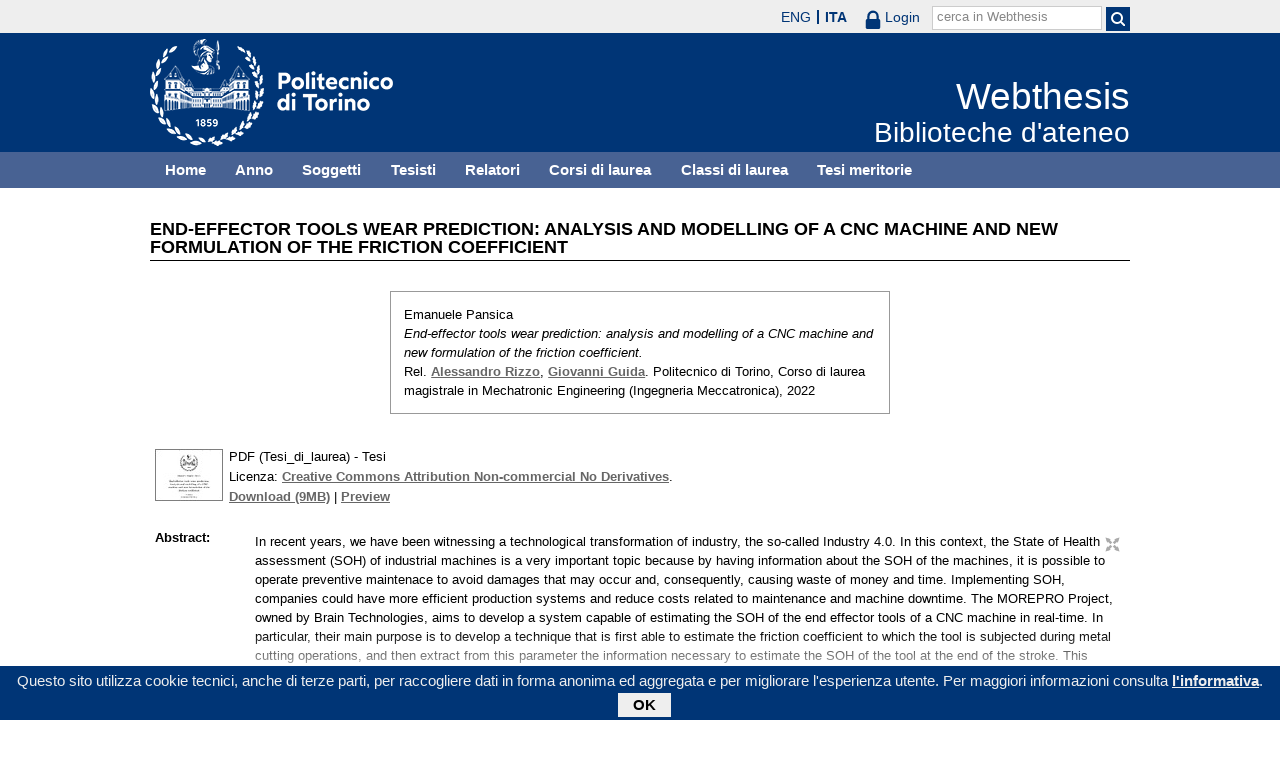

--- FILE ---
content_type: text/html; charset=utf-8
request_url: https://webthesis.biblio.polito.it/22669/
body_size: 32384
content:
<!DOCTYPE html PUBLIC "-//W3C//DTD XHTML 1.0 Transitional//EN" "http://www.w3.org/TR/xhtml1/DTD/xhtml1-transitional.dtd">
<html xmlns="http://www.w3.org/1999/xhtml" lang="it">
  <head>
    <meta http-equiv="X-UA-Compatible" content="IE=edge" />
    <meta name="viewport" content="width=device-width, initial-scale=1, maximum-scale=1, user-scalable=no" />
    <title>

End-effector tools wear prediction: analysis and modelling of a CNC machine and new formulation of the friction coefficient

 - Webthesis</title>
    <link rel="icon" href="/favicon.ico" type="image/x-icon" />
    <link rel="shortcut icon" href="/favicon.ico" type="image/x-icon" />
    <script type="text/javascript" src="/javascript/jquery.min.js">// <!-- No script --></script>
    <script type="text/javascript" src="/javascript/jquery.cookiebar.js">// <!-- No script --></script>
    <link rel="stylesheet" type="text/css" href="/style/jquery.cookiebar.css" />
    <meta name="eprints.eprintid" content="22669" />
<meta name="eprints.rev_number" content="1" />
<meta name="eprints.eprint_status" content="archive" />
<meta name="eprints.userid" content="10" />
<meta name="eprints.dir" content="disk2/00/02/26/69" />
<meta name="eprints.datestamp" content="2022-04-15 09:40:41" />
<meta name="eprints.lastmod" content="2022-05-18 07:10:42" />
<meta name="eprints.status_changed" content="2022-05-18 07:10:42" />
<meta name="eprints.type" content="thesis" />
<meta name="eprints.metadata_visibility" content="show" />
<meta name="eprints.creators_name" content="Pansica, Emanuele" />
<meta name="eprints.creators_id" content="277559" />
<meta name="eprints.title" content="End-effector tools wear prediction: analysis and modelling of a CNC machine and new formulation of the friction coefficient" />
<meta name="eprints.ispublished" content="unpub" />
<meta name="eprints.full_text_status" content="public" />
<meta name="eprints.abstract" content="In recent years, we have been witnessing a technological transformation of industry, the so-called Industry 4.0. In this context, the State of Health assessment (SOH) of industrial machines is a very important topic because by having information about the SOH of the machines, it is possible to operate preventive maintenace to avoid  damages that may occur and, consequently, causing waste of money and time. Implementing SOH, companies could have more efficient production systems and reduce costs related to maintenance and machine downtime.  The MOREPRO Project, owned by Brain Technologies, aims to develop a system capable of estimating the SOH of the end effector tools of a CNC machine in real-time. In particular, their main purpose is to develop a technique that is first able to estimate the friction coefficient to which the tool is subjected during metal cutting operations, and then extract from this parameter the information necessary to estimate the SOH of the tool at the end of the stroke.                                                                                  This thesis work aims to develop a similar Finite Element Method (FEM) analysis using the Mathworks development environment to obtain a model that can describe the interaction of the tool with the workpiece, and then find a new formulation of the coefficient of friction. Furthermore, from this model, artificial data can be obtained andused to develop estimation methodologies.  To achieve this, firstly, I created the model of the CNC machine and then developed the trajectories that the end effector follows in the operational space. Thanks to the identification of the points of interaction between the end effector and the workpiece, mainly developed by my colleague, who provided me with necessary data for doing final simulations, I developed a dynamic formulation of the metal cutting operation to obtain an estimate of the value of the friction coefficient. The main activities carried out in this thesis project can be divided as follows:  1.??Creation of a CNC machine model: the CNC machine analysed can be modelled as a robot consisting of two parts. The first part aims to move and position the cutting tool while the second part aims to position and orientate the workpiece. The models of the two parts were created on MATLAB and SIMULINK using the knowledge acquired in the Robotics course. These models are necessary to obtain the 3D coordinates of the tool and the workpiece.   2.??Creation of trajectories in the operating space: to simulate the movement made by a CNC machine, it was necessary to give as input a trajectory to be followed by our model. However, for our objective, we were interested in the movements of the end-effector tool; thus, trajectories were developed in operational space. A segment in the space trajectory and a circumference in the space trajectory were developed.  3.??Dynamic model of a CNC machine and estimation of the coefficient of friction: Today, the cutting process remains a very difficult one to model dynamically, however it was possible from cutting theory and empirical formulations to estimate the forces occurred during the cutting process, in particular, the normal and shear forces. Once obtained these forces, it was possible to come up with a formulation for the friction coefficient, which depends on the cutting parameters, the type of material used in the machining process and the geometry." />
<meta name="eprints.date" content="2022-04-13" />
<meta name="eprints.date_type" content="published" />
<meta name="eprints.publication_type" content="electronic" />
<meta name="eprints.pages" content="115" />
<meta name="eprints.institution" content="Politecnico di Torino" />
<meta name="eprints.thesis_type" content="laurea" />
<meta name="eprints.relators_name" content="Rizzo, Alessandro" />
<meta name="eprints.relators_name" content="Guida, Giovanni" />
<meta name="eprints.relators_id" content="039906" />
<meta name="eprints.relators_id" content="024899" />
<meta name="eprints.classes" content="CLASSE_LM-25" />
<meta name="eprints.tesi_meritoria" content="FALSE" />
<meta name="eprints.cdl" content="corso+di+laurea+magistrale+in+mechatronic+engineering+(ingegneria+meccatronica)" />
<meta name="eprints.aziende" content="Brain technologies" />
<meta name="eprints.annoacc" content="2021/22" />
<meta name="eprints.gesd" content="1" />
<meta name="eprints.md5_tesi" content="050da27badb7695eb02ebdc5d39e84aba70c813ca490df8e9454a3ff18065e64ffc7572b9e95add4e431538c87af09e5c26c6b1f2e1048e3cec044957fcfc58c" />
<meta name="eprints.citation" content="

  

    
      
        
          [img] &lt;https://webthesis.biblio.polito.it/secure/22669/1/tesi.pdf&gt;
        
      
    

  



 


Emanuele Pansica.
End-effector tools wear prediction: analysis and modelling of a CNC machine and new formulation of the friction coefficient.
Rel. Alessandro Rizzo &lt;/view/relators/Rizzo=3AAlessandro=3A=3A.html&gt;, Giovanni Guida &lt;/view/relators/Guida=3AGiovanni=3A=3A.html&gt;. Politecnico di Torino, Corso di laurea magistrale in Mechatronic Engineering (Ingegneria Meccatronica), 2022

" />
<meta name="eprints.document_url" content="https://webthesis.biblio.polito.it/secure/22669/1/tesi.pdf" />
<link rel="schema.DC" href="http://purl.org/DC/elements/1.0/" />
<meta name="DC.relation" content="http://webthesis.biblio.polito.it/22669/" />
<meta name="DC.title" content="End-effector tools wear prediction: analysis and modelling of a CNC machine and new formulation of the friction coefficient" />
<meta name="DC.creator" content="Pansica, Emanuele" />
<meta name="DC.description" content="In recent years, we have been witnessing a technological transformation of industry, the so-called Industry 4.0. In this context, the State of Health assessment (SOH) of industrial machines is a very important topic because by having information about the SOH of the machines, it is possible to operate preventive maintenace to avoid  damages that may occur and, consequently, causing waste of money and time. Implementing SOH, companies could have more efficient production systems and reduce costs related to maintenance and machine downtime.  The MOREPRO Project, owned by Brain Technologies, aims to develop a system capable of estimating the SOH of the end effector tools of a CNC machine in real-time. In particular, their main purpose is to develop a technique that is first able to estimate the friction coefficient to which the tool is subjected during metal cutting operations, and then extract from this parameter the information necessary to estimate the SOH of the tool at the end of the stroke.                                                                                  This thesis work aims to develop a similar Finite Element Method (FEM) analysis using the Mathworks development environment to obtain a model that can describe the interaction of the tool with the workpiece, and then find a new formulation of the coefficient of friction. Furthermore, from this model, artificial data can be obtained andused to develop estimation methodologies.  To achieve this, firstly, I created the model of the CNC machine and then developed the trajectories that the end effector follows in the operational space. Thanks to the identification of the points of interaction between the end effector and the workpiece, mainly developed by my colleague, who provided me with necessary data for doing final simulations, I developed a dynamic formulation of the metal cutting operation to obtain an estimate of the value of the friction coefficient. The main activities carried out in this thesis project can be divided as follows:  1.??Creation of a CNC machine model: the CNC machine analysed can be modelled as a robot consisting of two parts. The first part aims to move and position the cutting tool while the second part aims to position and orientate the workpiece. The models of the two parts were created on MATLAB and SIMULINK using the knowledge acquired in the Robotics course. These models are necessary to obtain the 3D coordinates of the tool and the workpiece.   2.??Creation of trajectories in the operating space: to simulate the movement made by a CNC machine, it was necessary to give as input a trajectory to be followed by our model. However, for our objective, we were interested in the movements of the end-effector tool; thus, trajectories were developed in operational space. A segment in the space trajectory and a circumference in the space trajectory were developed.  3.??Dynamic model of a CNC machine and estimation of the coefficient of friction: Today, the cutting process remains a very difficult one to model dynamically, however it was possible from cutting theory and empirical formulations to estimate the forces occurred during the cutting process, in particular, the normal and shear forces. Once obtained these forces, it was possible to come up with a formulation for the friction coefficient, which depends on the cutting parameters, the type of material used in the machining process and the geometry." />
<meta name="DC.date" content="2022-04-13" />
<meta name="DC.type" content="Tesi" />
<meta name="DC.type" content="NonPeerReviewed" />
<meta name="DC.format" content="application/pdf" />
<meta name="DC.language" content="it" />
<meta name="DC.rights" content="cc_by_nc_nd" />
<meta name="DC.identifier" content="https://webthesis.biblio.polito.it/secure/22669/1/tesi.pdf" />
<meta name="DC.identifier" content="

  

    
      
        
          [img] &lt;https://webthesis.biblio.polito.it/secure/22669/1/tesi.pdf&gt;
        
      
    

  



 


Emanuele Pansica.
End-effector tools wear prediction: analysis and modelling of a CNC machine and new formulation of the friction coefficient.
Rel. Alessandro Rizzo &lt;/view/relators/Rizzo=3AAlessandro=3A=3A.html&gt;, Giovanni Guida &lt;/view/relators/Guida=3AGiovanni=3A=3A.html&gt;. Politecnico di Torino, Corso di laurea magistrale in Mechatronic Engineering (Ingegneria Meccatronica), 2022

" />
<link rel="alternate" href="http://webthesis.biblio.polito.it/cgi/export/eprint/22669/ContextObject/webthesis-eprint-22669.xml" type="text/xml; charset=utf-8" title="OpenURL ContextObject" />
<link rel="alternate" href="http://webthesis.biblio.polito.it/cgi/export/eprint/22669/METS/webthesis-eprint-22669.xml" type="text/xml; charset=utf-8" title="METS" />
<link rel="alternate" href="http://webthesis.biblio.polito.it/cgi/export/eprint/22669/RIS/webthesis-eprint-22669.ris" type="text/plain" title="Reference Manager" />
<link rel="alternate" href="http://webthesis.biblio.polito.it/cgi/export/eprint/22669/JSON/webthesis-eprint-22669.js" type="application/json; charset=utf-8" title="JSON" />
<link rel="alternate" href="http://webthesis.biblio.polito.it/cgi/export/eprint/22669/Refer/webthesis-eprint-22669.refer" type="text/plain" title="Refer" />
<link rel="alternate" href="http://webthesis.biblio.polito.it/cgi/export/eprint/22669/RDFN3/webthesis-eprint-22669.n3" type="text/n3" title="RDF+N3" />
<link rel="alternate" href="http://webthesis.biblio.polito.it/cgi/export/eprint/22669/RDFNT/webthesis-eprint-22669.nt" type="text/plain" title="RDF+N-Triples" />
<link rel="alternate" href="http://webthesis.biblio.polito.it/cgi/export/eprint/22669/BibTeX/webthesis-eprint-22669.bib" type="text/plain" title="BibTeX" />
<link rel="alternate" href="http://webthesis.biblio.polito.it/cgi/export/eprint/22669/EndNote/webthesis-eprint-22669.enw" type="text/plain; charset=utf-8" title="EndNote" />
<link rel="alternate" href="http://webthesis.biblio.polito.it/cgi/export/eprint/22669/Simple/webthesis-eprint-22669.txt" type="text/plain; charset=utf-8" title="Simple Metadata" />
<link rel="alternate" href="http://webthesis.biblio.polito.it/cgi/export/eprint/22669/RDFXML/webthesis-eprint-22669.rdf" type="application/rdf+xml" title="RDF+XML" />
<link rel="alternate" href="http://webthesis.biblio.polito.it/cgi/export/eprint/22669/MODS/webthesis-eprint-22669.xml" type="text/xml; charset=utf-8" title="MODS" />
<link rel="alternate" href="http://webthesis.biblio.polito.it/cgi/export/eprint/22669/DC_Primo/webthesis-eprint-22669.txt" type="text/plain; charset=utf-8" title="Dublin Core" />
<link rel="alternate" href="http://webthesis.biblio.polito.it/cgi/export/eprint/22669/COinS/webthesis-eprint-22669.txt" type="text/plain; charset=utf-8" title="OpenURL ContextObject in Span" />
<link rel="alternate" href="http://webthesis.biblio.polito.it/cgi/export/eprint/22669/MARC%3A%3AUSMARC/webthesis-eprint-22669.mrc" type="application/marc; charset=utf-8" title="MARC (ISO 2709)" />
<link rel="alternate" href="http://webthesis.biblio.polito.it/cgi/export/eprint/22669/Text/webthesis-eprint-22669.txt" type="text/plain; charset=utf-8" title="ASCII Citation" />
<link rel="alternate" href="http://webthesis.biblio.polito.it/cgi/export/eprint/22669/Atom/webthesis-eprint-22669.xml" type="application/atom+xml;charset=utf-8" title="Atom" />
<link rel="alternate" href="http://webthesis.biblio.polito.it/cgi/export/eprint/22669/MARC%3A%3AXML/webthesis-eprint-22669.xml" type="text/xml" title="MARC XML" />
<link rel="alternate" href="http://webthesis.biblio.polito.it/cgi/export/eprint/22669/DC/webthesis-eprint-22669.txt" type="text/plain; charset=utf-8" title="Dublin Core" />
<link rel="alternate" href="http://webthesis.biblio.polito.it/cgi/export/eprint/22669/HTML/webthesis-eprint-22669.html" type="text/html; charset=utf-8" title="HTML Citation" />
<link rel="alternate" href="http://webthesis.biblio.polito.it/cgi/export/eprint/22669/XML/webthesis-eprint-22669.xml" type="application/vnd.eprints.data+xml; charset=utf-8" title="EP3 XML" />
<link rel="alternate" href="http://webthesis.biblio.polito.it/cgi/export/eprint/22669/DIDL/webthesis-eprint-22669.xml" type="text/xml; charset=utf-8" title="MPEG-21 DIDL" />
<link rel="alternate" href="http://webthesis.biblio.polito.it/cgi/export/eprint/22669/OAI_DC_Primo/webthesis-eprint-22669.xml" type="text/xml" title="Dublin Core - OAI Schema - Polito export" />
<link rel="alternate" href="http://webthesis.biblio.polito.it/cgi/export/eprint/22669/MARC%3A%3AASCII/webthesis-eprint-22669.txt" type="text/plain; charset=utf-8" title="MARC (ASCII)" />
<link rel="Top" href="http://webthesis.biblio.polito.it/" />
    <link rel="Sword" href="https://webthesis.biblio.polito.it/secure/sword-app/servicedocument" />
    <link rel="SwordDeposit" href="https://webthesis.biblio.polito.it/secure/id/contents" />
    <link rel="Search" type="text/html" href="http://webthesis.biblio.polito.it/cgi/search" />
    <link rel="Search" type="application/opensearchdescription+xml" href="http://webthesis.biblio.polito.it/cgi/opensearchdescription" />
    <script type="text/javascript">
// <![CDATA[
var eprints_http_root = "https:\/\/webthesis.biblio.polito.it\/secure";
var eprints_http_cgiroot = "https:\/\/webthesis.biblio.polito.it\/secure\/cgi";
var eprints_oai_archive_id = "webthesis.biblio.polito.it";
var eprints_logged_in = false;
// ]]></script>
    <style type="text/css">.ep_logged_in { display: none }</style>
    <link rel="stylesheet" type="text/css" href="/secure/style/auto-3.3.15.css" />
    <script type="text/javascript" src="/secure/javascript/auto-3.3.15.js"><!--padder--></script>
    <!--[if lte IE 6]>
        <link rel="stylesheet" type="text/css" href="/secure/style/ie6.css" />
   <![endif]-->
    <meta name="Generator" content="EPrints 3.3.15" />
    <meta http-equiv="Content-Type" content="text/html; charset=UTF-8" />
    <meta http-equiv="Content-Language" content="it" />
    

    <script type="text/javascript">
      jQuery(document).ready(function() {
        jQuery.cookieBar({
          message: "Questo sito utilizza cookie tecnici, anche di terze parti, per raccogliere dati in forma anonima ed aggregata e per migliorare l'esperienza utente. Per maggiori informazioni consulta ",
          policyButton: true,
          policyText: "l'informativa",
          policyURL: "/policies.html",
        });
      });
    </script>
  </head>
  <body>
    <div id="poli_tool">
      <div class="maxwidth">
       <a href="https://www.polito.it" id="link2polito">polito.it</a>
       <div id="ep_tm_languages"><a href="/secure/cgi/set_lang?lang=en&amp;referrer=https%3A%2F%2Fwebthesis.biblio.polito.it%2F22669%2F" title="English">ENG</a><a href="/secure/cgi/set_lang?lang=it&amp;referrer=https%3A%2F%2Fwebthesis.biblio.polito.it%2F22669%2F" title="Italiano" class="active">ITA</a></div>
       <div id="tool_login">
        
		<a href="/cgi/users/home" class="not_logged_in">
			<svg id="lock" viewBox="0 0 16 24" height="24" width="16">
				<path id="lock-loop1" d="m 3,12 v -3 a 5 5 0 0 1 10 0 v 3" style="fill:none;stroke:currentColor;stroke-width:2.5"></path>
				<rect id="lock-body" height="11" width="16" rx="2" ry="2" x="0" y="12" style="fill:currentColor;stroke:none;"></rect>
			</svg>
			<span>Login</span>
		</a>
	
       </div>
       <div id="toggleSearch">
        <svg viewBox="0 0 14 14" version="1.1">
         <style>
          circle, path { fill:none;stroke:currentColor;stroke-width:2; }
         </style>
         <circle r="5" cy="6" cx="6"></circle>
         <path id="manico" d="m 10,10 13,13"></path>
        </svg>
       </div>
       <form id="tool_cerca" method="get" accept-charset="utf-8" action="/cgi/search/simple">
        <fieldset>
         <input name="q" id="q" type="text" />
         <button name="search" id="search" title="Esegui la ricerca">
          <svg viewBox="0 0 14 14" version="1.1" id="poli_lente">
           <style>
            circle, path { fill:none;stroke:currentColor;stroke-width:2; }
           </style>
           <circle r="5" cy="6" cx="6"></circle>
           <path id="manico" d="m 10,10 13,13"></path>
          </svg>
         </button>
         <input name="screen" id="screen" value="Search" type="hidden" />
         <input name="order" id="order" value="Search" type="hidden" />
         <label for="q">cerca in Webthesis</label>
        </fieldset>
       </form>
      </div>
    </div>
    <div id="poli_header">
     <div class="maxwidth">
      <a href="http://www.polito.it" title="Politecnico di Torino" id="logo_poli">
       <img src="/images/logo_poli.png" alt="Politecnico di Torino (logo)" />
      </a>
      <svg id="toggle_menu" viewBox="0 0 42 32" version="1.1">
       <style>
        path { fill:none;stroke:currentColor;stroke-width:2;transition: all 0.25s; }
	.ics path:nth-of-type(1) { transform: rotate(45deg) translate(0, 6px); transform-origin: 21px 17px; }
	.ics path:nth-of-type(2) { display : none; }
	.ics path:nth-of-type(3) { transform: rotate(-45deg) translate(0, -6px); transform-origin: 21px 17px; }
       </style>
       <path id="linea1" d="M 10,11 32,11"></path>
       <path id="linea2" d="M 10,17 32,17"></path>
       <path id="linea3" d="M 10,23 32,23"></path>
      </svg>
      <div class="titlebox">
       <a href="/">
        <span class="titolo">Webthesis</span><br />
        <span class="sottotitolo">Biblioteche d'ateneo</span>
       </a>
      </div>
     </div>
    </div>
    <div id="menutop">
     <ul class="maxwidth">
      <li><a href="http://webthesis.biblio.polito.it">Home</a></li>
      <li><a href="http://webthesis.biblio.polito.it/view/year/">Anno</a></li>
      <li><a href="http://webthesis.biblio.polito.it/view/subjects/">Soggetti</a></li>
      <li><a href="http://webthesis.biblio.polito.it/view/creators/">Tesisti</a></li>
      <li><a href="http://webthesis.biblio.polito.it/view/relators/">Relatori</a></li>
      <li><a href="http://webthesis.biblio.polito.it/view/cdl/">Corsi di laurea</a></li>
      <li><a href="http://webthesis.biblio.polito.it/view/classes/">Classi di laurea</a></li>
      <li><a href="http://webthesis.biblio.polito.it/view/tesi_m_anno/TRUE/">Tesi meritorie</a></li>
     </ul>
    </div>
    <div id="page" class="maxwidth">
      
      <div id="coldx">
        <div id="corpo">
         <h1>

End-effector tools wear prediction: analysis and modelling of a CNC machine and new formulation of the friction coefficient

</h1>
<!--
         <epc:pin ref="include_random"/>
-->
         <div class="ep_summary_content"><div class="ep_summary_content_left"></div><div class="ep_summary_content_right"></div><div class="ep_summary_content_top"></div><div class="ep_summary_content_main">

  <p style="margin-bottom: 1em">
    

<div class="card">
 
  <img src="/style/images/tocco.png" />
 
 
 <p class="autori">
  Emanuele Pansica
 </p>
 <p class="titolo">
  <em>End-effector tools wear prediction: analysis and modelling of a CNC machine and new formulation of the friction coefficient.</em>
 </p>
 <p>
  Rel. <a href="/view/relators/Rizzo=3AAlessandro=3A=3A.html">Alessandro Rizzo</a>, <a href="/view/relators/Guida=3AGiovanni=3A=3A.html">Giovanni Guida</a>. Politecnico di Torino, Corso di laurea magistrale in Mechatronic Engineering (Ingegneria Meccatronica), 2022
 </p>
</div>


  </p>

<!-- 07/09/2017 EV Commentato perche SM dice che ormai non e piu vero, dato che tra le tesi meritorie
                   ci sono diverse che non sono state depositate in BCA (Mondovi, I livello, Mirafiori...)
  <p>
    <epc:phrase ref="page:nofulltext" />
  </p>
-->

  

  

    
  
    
      
      <table>
        
          
          <tr>
          <td valign="top" align="right">
             <a href="https://webthesis.biblio.polito.it/secure/22669/1/tesi.pdf" onmouseout="EPJS_HidePreview( event, 'doc_preview_167424' );" class="ep_document_link" onmouseover="EPJS_ShowPreview( event, 'doc_preview_167424' );"><img class="ep_doc_icon" alt="[img]" src="https://webthesis.biblio.polito.it/secure/22669/1.hassmallThumbnailVersion/tesi.pdf" border="0" /></a><div id="doc_preview_167424" class="ep_preview"><table><tr><td><img class="ep_preview_image" alt="" src="https://webthesis.biblio.polito.it/secure/22669/1.haspreviewThumbnailVersion/tesi.pdf" border="0" /><div class="ep_preview_title">Preview</div></td></tr></table></div>
          </td>
          <td valign="top">
            

<!-- document citation -->


<span class="ep_document_citation">
PDF (Tesi_di_laurea)
 - Tesi


  <br />Licenza: <a href="http://creativecommons.org/licenses/by-nc-nd/2.5/">Creative Commons Attribution Non-commercial No Derivatives</a>.

</span>

<br />
            <a href="https://webthesis.biblio.polito.it/secure/22669/1/tesi.pdf">Download (9MB)</a>
            | 
              <a href="https://webthesis.biblio.polito.it/secure/22669/1.haspreviewThumbnailVersion/tesi.pdf" rel="lightbox[docs] nofollow" title="





PDF (Tesi_di_laurea) &lt;https://webthesis.biblio.polito.it/secure/22669/1/tesi.pdf&gt;
 - Tesi


  Licenza: Creative Commons Attribution Non-commercial No Derivatives &lt;http://creativecommons.org/licenses/by-nc-nd/2.5/&gt;.



">Preview</a>
            
            
  
            <ul>
              
              </ul>
          </td>
          </tr>
          
        
      </table>
    

  

  
  

  

  <table style="margin-bottom: 1em; margin-top: 1em;" cellpadding="3">
    
    <tr>
      <th valign="top">Abstract:</th>
      <td valign="top">
        <div class="ep_block intro"><p>In recent years, we have been witnessing a technological transformation of industry, the so-called Industry 4.0. In this context, the State of Health assessment (SOH) of industrial machines is a very important topic because by having information about the SOH of the machines, it is possible to operate preventive maintenace to avoid  damages that may occur and, consequently, causing waste of money and time. Implementing SOH, companies could have more efficient production systems and reduce costs related to maintenance and machine downtime.  The MOREPRO Project, owned by Brain Technologies, aims to develop a system capable of estimating the SOH of the end effector tools of a CNC machine in real-time. In particular, their main purpose is to develop a technique that is first able to estimate the friction coefficient to which the tool is subjected during metal cutting operations, and then extract from this parameter the information necessary to estimate the SOH of the tool at the end of the stroke.                                                                                  This thesis work aims to develop a similar Finite Element Method (FEM) analysis using the Mathworks development environment to obtain a model that can describe the interaction of the tool with the workpiece, and then find a new formulation of the coefficient of friction. Furthermore, from this model, artificial data can be obtained andused to develop estimation methodologies.  To achieve this, firstly, I created the model of the CNC machine and then developed the trajectories that the end effector follows in the operational space. Thanks to the identification of the points of interaction between the end effector and the workpiece, mainly developed by my colleague, who provided me with necessary data for doing final simulations, I developed a dynamic formulation of the metal cutting operation to obtain an estimate of the value of the friction coefficient. The main activities carried out in this thesis project can be divided as follows:  1.??Creation of a CNC machine model: the CNC machine analysed can be modelled as a robot consisting of two parts. The first part aims to move and position the cutting tool while the second part aims to position and orientate the workpiece. The models of the two parts were created on MATLAB and SIMULINK using the knowledge acquired in the Robotics course. These models are necessary to obtain the 3D coordinates of the tool and the workpiece.   2.??Creation of trajectories in the operating space: to simulate the movement made by a CNC machine, it was necessary to give as input a trajectory to be followed by our model. However, for our objective, we were interested in the movements of the end-effector tool; thus, trajectories were developed in operational space. A segment in the space trajectory and a circumference in the space trajectory were developed.  3.??Dynamic model of a CNC machine and estimation of the coefficient of friction: Today, the cutting process remains a very difficult one to model dynamically, however it was possible from cutting theory and empirical formulations to estimate the forces occurred during the cutting process, in particular, the normal and shear forces. Once obtained these forces, it was possible to come up with a formulation for the friction coefficient, which depends on the cutting parameters, the type of material used in the machining process and the geometry.</p></div>
        
          
        <ul>
            
              
            
        </ul>
          
        
      </td>
    </tr>
    
    
      
        <tr>
          <th align="top">Relatori:</th>
          <td valign="top"><a href="/view/relators/Rizzo=3AAlessandro=3A=3A.html">Alessandro Rizzo</a>, <a href="/view/relators/Guida=3AGiovanni=3A=3A.html">Giovanni Guida</a></td>
        </tr>
      
    
      
        <tr>
          <th align="top">Anno accademico:</th>
          <td valign="top">2021/22</td>
        </tr>
      
    
      
        <tr>
          <th align="top">Tipo di pubblicazione:</th>
          <td valign="top">Elettronica</td>
        </tr>
      
    
      
        <tr>
          <th align="top">Numero di pagine:</th>
          <td valign="top">115</td>
        </tr>
      
    
      
    
      
    
      
    
      
        <tr>
          <th align="top">Soggetti:</th>
          <td valign="top"></td>
        </tr>
      
    
      
        <tr>
          <th align="top">Corso di laurea:</th>
          <td valign="top">Corso di laurea magistrale in Mechatronic Engineering (Ingegneria Meccatronica)</td>
        </tr>
      
    
      
        <tr>
          <th align="top">Classe di laurea:</th>
          <td valign="top"><a href="http://webthesis.biblio.polito.it/view/classes/CLASSE=5FLM-25/">Nuovo ordinamento &gt; Laurea magistrale &gt; LM-25 - INGEGNERIA DELL'AUTOMAZIONE</a></td>
        </tr>
      
    
      
    
      
        <tr>
          <th align="top">Aziende collaboratrici:</th>
          <td valign="top">Brain technologies</td>
        </tr>
      
    
    <tr>
      <th align="top">URI:</th>
      <td valign="top"><a href="http://webthesis.biblio.polito.it/id/eprint/22669">http://webthesis.biblio.polito.it/id/eprint/22669</a></td>
    </tr>
    
    
    
    
  </table>

<!--
  <epc:if test="$flags{has_multiple_versions}">
    <epc:phrase ref="page:available_versions" />
    <epc:print expr="$version_tree" />
  </epc:if>
  <epc:if test="$flags{in_commentary_thread}">
    <epc:phrase ref="page:commentary_threads" />
    <epc:print expr="$commentary_tree" />
  </epc:if>
-->

  
<!--
    <h3>Actions (login required)</h3>
-->
    <table class="ep_summary_page_actions">
    
      <tr>
        <td><a href="/cgi/users/home?screen=EPrint%3A%3AView&amp;eprintid=22669"><img src="/style/images/action_view.png" title="Modifica (riservato agli operatori)" alt="Modifica (riservato agli operatori)" class="ep_form_action_icon" /></a></td>
        <td>Modifica (riservato agli operatori)</td>
      </tr>
    
    </table>
  

</div><div class="ep_summary_content_bottom"></div><div class="ep_summary_content_after"></div></div>
        </div>
      </div>
      <div id="chiusura"></div>
    </div>
    <div id="bottomLinks" class="maxwidth">
      <ul class="social">
        <li>
          <a href="http://twitter.com/#!/bibliopolito"><img src="/images/poli_twitter.png" alt="twitter" /></a>
        </li>
        <li>
          <a href="http://www.facebook.com/biblio.polito"><img src="/images/poli_facebook.png" alt="facebook" /></a>
        </li>
      </ul>
      <ul>
        <li>
          <a href="/contact.html">Contatti</a>
        </li>
      </ul>
    </div>
    <div id="footer">
      <p class="maxwidth">Eccetto ove diversamente specificato, i contenuti di questo sito sono rilasciati sotto <a href="http://creativecommons.org/licenses/by/3.0/it/" target="_blank"><img src="/images/cc-by-80x15.png" alt="Licenza Creative Commons - Attribuzione 3.0 Italia" />Licenza Creative Commons - Attribuzione 3.0 Italia</a>.<br />
        Powered by <a href="/eprints/">Eprints 3</a> - customization and management by Politecnico di Torino.</p>
    </div>

  </body>
</html>

--- FILE ---
content_type: text/css
request_url: https://webthesis.biblio.polito.it/secure/style/auto-3.3.15.css
body_size: 67056
content:



/* From: /dati/eprints/lib/static/style/auto/actions.css */

.ep_login_tools img {
	vertical-align: middle;
	margin: 0px 25px;
}

ul.ep_action_list {
	margin: 0;
	padding: 0;
	white-space: nowrap;
	display: inline-block;
}

ul.ep_action_list li {
	display: inline-block;
	margin-left: .5em;
}

ul.ep_action_list li:first-child {
	margin-left: 0;
}

dl.ep_action_list {
	margin: 0;
	padding: 0;
}

dl.ep_action_list dt, dl.ep_action_list dd {
	margin: 0;
}

dl.ep_action_list dt {
	margin-top: .5em;
	width: 15em;
	text-align: center;
	line-height: 2em;
	margin-bottom: -1.5em;
}
dl.ep_action_list dt:first-child {
	margin-top: 0;
}

dl.ep_action_list dd {
	position: relative;
	left: 16em;
	top: -.5em;
	margin-right: 16em;
	overflow: hidden;
}



/* From: /dati/eprints/lib/static/style/auto/blister.css */


/* EPrints 3 blister bar style */

/* ep_blister */



.ep_blister_bar {
	margin: auto;
}
.ep_blister_join {
	background-image: url(images/blister_arrow.png);
	background-repeat: no-repeat;
	background-position: center center;
	width: 20px;
}
.ep_blister_node, .ep_blister_node_selected {
	text-align: center;
	border-style: solid;
	border-radius: 3px;
}
.ep_blister_node {
	border-width: 1px;
	padding: 3px 10px;
}
.ep_blister_node_selected {
	border-width: 2px;
	padding: 2px 10px;
}



/* From: /dati/eprints/lib/static/style/auto/citations.css */

span.document_filename
{
	font-size: 80%;
        line-height: 20px;
}

span.document_format
{
}




/* From: /dati/eprints/lib/static/style/auto/colors.css */

/*
 *
 * EPrints Default Colour Scheme
 *
 */

body {
	color: #000000;
	background-color: #ffffff;
}
a, .ep_tm_key_tools a:visited {
	color: #0645ad;
}
a:visited {
	color: #0b0080;
}
a:hover, .ep_tm_key_tools a:hover {
	color: #3366bb;
}
a:active, .ep_tm_key_tools a:active {
	color: red;
}
h1, h2, h3, h4 {
    color: #606060;
}
.ep_view_page h2 {
	border-bottom: solid 1px #606060;
}

/* template.css */

.ep_tm_header {
	background-color: #fff;
	background-image: url(images/logo_background_light.png);
	background-repeat: repeat-y;
}
.ep_tm_menu, .ep_tm_menu li:hover {
	background-image: url(images/bar_glass.png) ;
	background-position: 0px 5px;
}
.ep_tm_footer {
	border-color: #204f76;
}
.ep_tm_menu, .ep_tm_menu ul {
	background-color: #204f76;
}
.ep_tm_menu {
	/* fixed to 30px high */
	border-bottom: 1px solid #fff;
}
.ep_tm_menu li:hover {
	background-color: #279ae2;
}
.ep_tm_menu a, .ep_tm_menu a:visited {
	color: white;
}
.ep_tm_searchbar, .ep_columns_title, td.ep_columns_alter, .ep_toolbox_title {
	color: #606060;
}
.ep_tm_searchbar, .ep_columns_title, td.ep_columns_alter {
	background-color: #ccc;
	background-image: url(images/bar_24px.png);
	background-repeat: repeat-x;
}
.ep_tm_searchbarbox {
	border-color: #606060;
}
.ep_tm_key_tools li {
	border-left: 1px solid #e8e8e8;
	border-right: 1px solid #606060;
}
.ep_tm_key_tools li:first-child {
	border-left: none;
}
.ep_tm_key_tools li:last-child {
	border-right: none;
}

/* form.css */

.ep_form_action_button, .ep_form_internal_button, .ep_tm_searchbarbutton, .ep_blister_node_selected {
	border-color: #5b97c7 #13324a #13324a #5287b3;
	background-image: url(images/bar_12px.png);
	background-color: #1f4f76;
	color: white;
}
.ep_form_action_button:active, .ep_form_internal_button:active, .ep_tm_searchbarbutton:active, .ep_blister_node_selected:active {
	border-color: #13324a #5287b3 #5287b3 #13324a;
	background-color: #276496;
}

/* blister.css */

.ep_blister_node {
	border-color: #cccccc;
	background-color: #e8e8ff;
	background-image: url(images/bar_solid_12px.png);
	color: #000000;
}
.ep_blister_node:active {
	border-color: #276496;
}

/* summary.css surround.css */

.ep_summary_box_title, .ep_summary_box_body, .ep_sr_title_bar, .ep_sr_content, .ep_sr_collapse_bar
,.ep_tab_panel
,.ep_toolbox_content /* toolbox.css */
,.ep_upload_doc /* upload.css */
,.ep_search_buttons, .ep_search_controls, .ep_search_controls_bottom /* search.css */
,.ep_view_group_by /* view.css */
{
	background-color: #e8e8ff;
}
.ep_summary_box_title, .ep_sr_title_bar, .ep_sr_collapse_bar {
	background-image: url(images/bar_solid_12px.png);
	background-repeat: repeat-x;
}
.ep_sr_content, .ep_summary_box_body,
.ep_tab_panel,
.ep_toolbox_content /* toolbox.css */
,.ep_upload_doc /* upload.css */
{
	background-image: url(images/bar_solid_24px.png);
	background-repeat: repeat-x;
}
.ep_summary_box_title, .ep_summary_box_body, .ep_sr_title_bar, .ep_sr_content, .ep_sr_collapse_bar
,.ep_tab_panel, .ep_tab_bar li, .ep_tab_bar li a
,.ep_toolbox_content /* toolbox.css */
,.ep_upload_doc /* upload.css */
{
	border-color: #ccc;
}

/* tabs.css */

.ep_tab_bar li a {
	background-image: url(images/bar_solid_24px.png);
	background-repeat: repeat-x;
}

/* unselected tab */
.ep_tab_bar li a {
	background-color: #bbf;
}

/* selected tab */
.ep_tab_bar li.ep_tab_selected a {
	background-color: #fff;
}

/* general.css */

th.ep_title_row
{
	border-color: #808080;
	background-image: url(images/bar_24px.png);
	background-color: #ccc;
	color: #333;
}

th.ep_row, td.ep_row {
	border-color: #bbb;
}
th.ep_row, td.ep_row {
	border-bottom-style: dashed;
}
td.ep_row {
	border-left-style: dashed;
}

/* messages.css */

.ep_msg_message_content, .ep_msg_warning_content, .ep_msg_error_content, .ep_msg_other_content {
	background-image: url(images/bar_solid_48px.png);
	background-repeat: repeat-x;
}

.ep_msg_message_content {
	background-color: #80ff80;
	border-color: #80ff80;
}
.ep_msg_error_content {
	background-color: #ffc0c0;
	border-color: #ffc0c0;
}

.ep_msg_warning_content {
	background-color: #ffc080;
	border-color: #ffc080;
}

.ep_msg_other_content {
	background-color: #9999ff;
	border-color: #9999ff;
}

/* columns.css */

th.ep_columns_title, td.ep_columns_alter {
	border-color: #888;
}
td.ep_columns_cell {
	border-color: #888 #ccc;
}

.ep_search_buttons, .ep_search_controls, .ep_search_controls_bottom /* search.css */
,.ep_view_group_by /* view.css */
{
	border-color: #cccccc;
	background-image: url(images/bar_24px.png);
}



/* From: /dati/eprints/lib/static/style/auto/columns.css */


/* paginated columns */

.ep_columns {
	margin: auto;
}

td.ep_columns_cell {
	border-style: none dashed solid none;
	border-width: 1px;
}
td.ep_columns_cell:first-child {
	border-left-style: dashed;
}

th.ep_columns_title, td.ep_columns_alter {
	border-width: 1px;
	font-weight: normal;
}
th.ep_columns_title {
	border-style: solid solid solid none;
}
td.ep_columns_alter {
	border-style: none solid solid none;
}
th.ep_columns_title:first-child, td.ep_columns_alter:first-child {
	border-left-style: solid;
}
th.ep_columns_title a {
	font-weight: normal;
}


td.ep_columns_no_items {
	border-bottom: 1px solid #ccc;
	border-left: 1px solid #ccc;
	border-right: 1px solid #ccc;
	padding: 0.5em;
	text-align: center;
	font-size: 120%;
}

.ep_columns_add {
	text-align: center;
}




/* From: /dati/eprints/lib/static/style/auto/drop.css */


/* style for ajax suggestion drops */

.ep_drop_target {
}

.ep_drop_target ul {
	margin: 0px;
	padding: 4px;
	list-style: none;
	background-color: white;
	border: 1px dotted #888;
	z-index: 6;
}
	
.ep_drop_target ul li {
	margin: 0px;
	padding: 3px;
	list-style: none;
	border-top: 1px dashed #ccc;
	cursor: pointer;
	width: 100%;
}
.ep_drop_target ul li.ep_first {
	border-top: none;
}

.ep_drop_target ul li.selected {
	background-color: #e0e0ff;
}

.ep_drop_target ul ul {
	display: none;
}

.ep_drop_loading {
	margin: 0px;
	padding: 4px;
	height: 24px;
	text-align: center;
	border: 1px dotted #888;
	z-index: 6;
	position: absolute;
	background-color: #fff;
	background-image: url(images/loading.gif);
	background-repeat: no-repeat;
	background-position: center;
}

.ep_draggable {
	cursor: move;
}



/* From: /dati/eprints/lib/static/style/auto/fields.css */


/* style for metafields */

dl.ep_field_set_long dt label {
	margin-bottom: 0.2em;
	font-weight: bold;
}

dl.ep_field_set_long dd {
	margin-bottom: 0.5em;
}



/* From: /dati/eprints/lib/static/style/auto/fileselector.css */

.ep_fileselector dl {
	margin: 0px 0px 0px 25px;
	padding: 0px 0px;
}
.ep_fileselector dd {
	margin: 0px 0px;
}
.ep_fileselector input {
/*	float: left; */
}
.ep_fileselector label {
	cursor: pointer;
}
.ep_fileselector dt.ep_fileselector {
	clear: left; /* clear the floated input */
	display: block;
	cursor: pointer;
	background-image: url([data-uri]);
	background-repeat: no-repeat;
	background-position: 0px 0px;
	padding-left: 20px;
	padding-bottom: 2px;
}
.ep_fileselector dt.ep_fileselector_open {
	background-image: url([data-uri]);
}



/* From: /dati/eprints/lib/static/style/auto/form.css */


/* Form related styles */

form {
	display: inline;
}

select, input.ep_form_text, textarea {
	padding: 1px 2px 1px 2px;
	margin-right: 4px;
	border: solid 1px #ccc;
}

.ep_form_example {
	font-weight: bold;
	color: blue;
}

/* buttons */

.ep_form_button_bar {
	text-align: center;
	padding: 4px;
	clear: both;
	margin-top: 10px;
	margin-bottom: 10px;
}

.ep_form_action_button, .ep_form_internal_button {
	text-align: center;
	border-width: 2px;
	border-style: solid;
	border-radius: 3px;
	padding: 2px 20px;
	cursor: pointer;
}
.ep_form_internal_button {
	padding: 1px 14px;
	background-position: 0px -2px;
}

/* form fields */

.ep_form_field_help {
        font-size: small ;
}

.ep_form_field_name {
        padding-top: 1em;
	font-weight: bold;
}

.ep_form_field_input {
        padding-bottom: 3pt;
}

/* input fields grid */


.ep_form_input_grid th {
	vertical-align: middle;
	text-align: center;
	font-size: 80%;
}
.ep_form_input_grid td {
	vertical-align: middle;
}

td.ep_form_input_grid_pos {
	padding-right: 4px;
}
td.ep_form_input_grid_arrows {
	white-space: nowrap;
	padding-top: 2px;
	padding-bottom: 2px;
}


td.ep_form_input_grid_wide {
	text-align: left;
}



/* From: /dati/eprints/lib/static/style/auto/general.css */

body {
	margin: 0;
	font-family: Sans-serif;
	font-size: 80%;
}

/* left-align if we're in a div (e.g. ep_block) that centres */
ul {
	text-align: left;
}

img {
        border:0;
}

.ep_no_js { 
	display: none; 
}

.ep_no_js_inline { 
	display: none; 
}

.ep_no_js_table_cell { 
	display: none; 
}

.ep_hide { 
	display: none; 
}

h1, h2 {
	font-weight: bold;
}
h1 {
	margin: 0px;
	margin-top: 10px;
	font-size: 130%;
	text-align: center;
}
h2 {
	font-size: 110%;
}
h3 {
	font-size: 120%;
}
h4 {
	font-size: 100%;
}

hr {
	border: 0px;
	color: #ccc;
	background-color: #ccc;
	height: 2px;
}

.ep_required {
}

.ep_toggle a, a.ep_toggle {
	text-decoration: none;
}

th.ep_row {
	padding-right: 0.25em;
	text-align: right;
	width: 20%;
	border-width: 1px;
}
td.ep_row {
	padding-left: 0.25em;
	text-align: left;
	border-width: 1px;
}

th.ep_title_row {
	border-width: 1px;
	border-style: solid;
	border-left: none;
	border-right: none;
	padding: 0.1em 0.5em 0.1em 0.5em;
	font-size: 100%;
	height: 2em;
	font-weight: normal;
}

.ep_highlight {
	padding: 0.5em;
	border: solid 2px #ff8888;
	background-color: #ffeeee;
}

.ep_block {
	width: auto;
	margin: 0.25em auto 0.25em auto;
	text-align: center;
}
.ep_block td {
	text-align: left;
}
.ep_doc_icon
{
	padding: 2px;
}



/* From: /dati/eprints/lib/static/style/auto/icontable.css */


table.ep_icontable {
	border-collapse: collapse;
}
table.ep_icontable th {
	border: solid 1px #999;
	background-color: #fff;
	text-align: center;
}
table.ep_icontable td {
	padding-left: 4px;
	border: solid 1px #999;
}



/* From: /dati/eprints/lib/static/style/auto/irstats2.css */

/* IRStats2 CSS */

div.irstats2_view
{
	width: 100%;
	text-align:left;
	font-family: Verdana, Arial, sans-serif;
	margin: 10px;
	border: 1px solid #D7D9E5;
	border-radius: 3px;
}

div.irstats2_view_title
{
	border-top: 0px;
	border-left: 0px;
	border-right: 0px;
	border-bottom: 1px solid #D7D9E5;
	font-weight: bold;
	font-size: 14px;
	padding: 5px;
	color: #000;
	background: url("images/toolbox.png") repeat-x scroll 0 0 #E7E9F5;
}

div.irstats2_view_content
{
	line-height: 20px;
	margin: auto;
}

div.irstats2_piechart
{
	width: 400px;
	height: 350px;
	margin-left: auto;
	margin-right: auto;
}

div.irstats2_googlepiechart
{
	width: 400px;
	height: 250px;
	margin-left: auto;
	margin-right: auto;
}
div.irstats2_googlegeochart
{
	width: 600px;
	height: 300px;
	margin-left: auto;
	margin-right: auto;
}

div.irstats2_googlegraph
{
	width: 750px;
	height: 200px;
	margin-left: auto;
	margin-right: auto;
}

div.irstats2_googlespark
{
	width: 150px;
	height: 50px;
	margin: 0px;
	display: inline;
	float:left;
	border: 0px;
	padding: 0px;
}

div.irstats2_counter
{
	display: inline;
}

div.irstats2_view_KeyFigures div.irstats2_view_content
{
	padding-top: 10px;
}

span.irstats2_keyfigures_metric_figure
{
	font-weight: bold;
	font-size: 20px;
}

span.irstats2_keyfigures_metric_text
{
	padding-left: 5px;
}

div.irstats2_ruler {
	clear:both;
	margin-bottom: 10px;
}

div.irstats2_keyfigures_section {
	float:left;
	width: 50%
}

div.irstats2_keyfigures_deposits {
	float:left;
	width: 50%
}

div.irstats2_keyfigures_downloads {
	float:right;
	width: 50%
}

div.irstats2_keyfigures_fulltext {
	float:left;
	width: 50%;
}

div.irstats2_keyfigures_openaccess {
	float:right;
	width: 50%
}

table.irstats2_keyfigures_progress {
	margin-left:12px;
}

table.irstats2_keyfigures_progress div.irstats2_progress_wrapper {
	height: 25px;
}


table.irstats2_keyfigures_progress div.irstats2_progress {
	height: 25px;
}

table.irstats2_keyfigures_progress td {
	padding: 5px;
}

div.irstats2_deposit_details {
	font-size: 12px;
	color: #666;
	margin-top: 5px;
	margin-left: 10px;
}

span.irstats2_counter_label
{
	color: #333333;
	font-size: 14px;
	margin: auto 2px;	
	vertical-align: middle;
}

span.irstats2_counter_value
{
	color: #000000;
	font-size: 20px;
	font-weight:bold;
	margin: auto 2px;
	vertical-align: bottom;
	padding-bottom:4px;
}

img.irstats2_spin
{
	vertical-align:middle;
}

span.irstats2_loading
{
	margin-left: 5px;
	vertical-align:middle;
	color: #666666;
}

table.irstats2_table
{
	border-collapse: collapse;
	margin-left:auto;
	margin-right:auto;
	margin-top: 10px;
	width: 100%;
}

div.irstats2_table_options
{
	text-align: center;
}

div.irstats2_table_options > a
{
	padding-left: 5px;
}

tr.irstats2_table_headings > td
{
	font-weight: bold;	
	background-color: #666;
	color: #FFF;
	text-align: left;
	padding: 2px;
}

td.irstats2_table_cell_order
{
	text-align:center;
	width: 20px;
}

td.irstats2_table_cell_object
{
	padding-left: 5px;
}

td.irstats2_table_cell_count
{
	text-align:center;
	width: 100px;
}

tr.irstats2_table_row_even > td
{
	padding: 2px;
	background-color: #FFFFFF;
}

tr.irstats2_table_row_odd > td
{
	padding: 2px;
	background-color: #EEE;
}

div.irstats2_reportmenu_row
{
	padding: 5px;
	vertical-align:bottom;
}
span.irstats2_date_separator
{
	padding-left:5px;
	padding-right:5px;
}
span.irstats2_date_label
{
	font-size:14px;
	font-weight:bold;
}
div.irstats2_progress
{
        background-color: #c1d0ef;
        color: #000;
	text-align:left;
	padding: 0px;
	margin: 0px;
}
div.irstats2_progress_wrapper
{
	border: 1px solid #3366cc;
	margin: 0px;
	padding: 0px;
	text-align:left;
}
div.irstats2_progress > span
{
	padding-left: 5px;
	display: block;
	width: 100px;
}

span.irstats2_keyfigures_metric {
	font-size: 14px;
	line-height: 50px;
}

h3.irstats2_keyfigures_heading, h3.irstats2_linkstoreports_heading
{
	margin-top: 2px;
	margin-bottom: 2px;
	font-size: 13px;
	font-weight: bold;
}

div.irstats2_keyfigures_column
{
	width: 25%;
	float: left;
	text-align:left;
	margin-left:auto;
	margin-right:auto;
}

div.irstats2_reportheader_column
{
	float: left;
	text-align:left;
	margin-left:15px;
}

table.irstats2_reports 
{
	border-collapse:collapse;	
	width: 100%;
	margin-left:auto;
	margin-right:auto;
}

td.irstats2_reports_heading
{
	border: 1px solid #CCC;
	padding: 2px 10px;
	text-align:right;
	width: 20%;
	background-color: #EEE;
}

td.irstats2_reports_heading > span
{
	color: #222;
}

td.irstats2_reports_content
{
	border: 1px solid #CCC;
	padding: 2px 10px;
	text-align: left;
	width: 80%;
}

td.irstats2_reports_content > span
{
	padding-right: 10px;
	font-family: Verdana;
}


a.irstats2_export_bar_toggle
{
	float: right;
}

div.irstats2_export_bar
{
	text-align: left;
}

div.irstats2_export_content
{
	margin: 0px auto;
	border-bottom: 1px solid #D7D9E5;
	padding: 5px;
	text-align: center;
	background-color: #F9F9F9;
}

.irstats2_setdesc_link
{
	margin-left: 5px;
	width: 45px;
}

input.irstats2_setdesc_q
{
	margin-top: 5px;
	border: 1px solid #CCCCCC;
	padding: 2px;
	font-size: 14px;	
}

input.irstats2_placeholder
{
	color: #AAA;
	font-style: italic;
}

div.irstats2_setdesc_values
{
	max-height:150px;
	overflow-y:scroll; 
	margin: 5px; 
	padding: 5px; 
	border: 1px solid #CCCCCC;
	background-color: #FFFFFF;
}

ul.irstats2_setfinder_values
{
	margin: 0px;
	padding: 0px;
}

ul.irstats2_setfinder_values > li
{
}

div.irstats2_setfinder_row > a
{
	display: block
}

div.irstats2_setfinder_row > a:hover
{
	background-color: #F5F5F5;
}

div.irstats2_datepicker_inner
{
	font-size:11px;
	padding: 4px;
	color:#000;
}

p.irstats2_error_login {
	width: 100%;
	text-align: center;
}

h3.irstats2_summary_page_header {
	margin-top:20px;
}

div.irstats2_summary_page_container {
	border:1px solid #CCC;
	width:80%;
	margin-left:auto;
	margin-right:auto;
}

div.irstats2_summary_page_container > p {
	text-align:center;
	width:100%;
	margin:5px 0px 0px 0px;
	color:#666;
}

#irstats2_summary_page_downloads {
	height:250px;
	width:100%
}

#irstats2_summary_page_countries {
	height:250px;
	width:100%
}

td.irstats2_reportheader_breadcrumbs {
	width: 60%;
	font-size: 14px;
	font-weight: bold;
	padding: 5px;
}

td.irstats2_reportheader_breadcrumbs > a, td.irstats2_reportheader_breadcrumbs > a:visited {
	color: #0645AD;
}

div.irstats2_reportheader_timeline {
	width: 30%;
	float: right;
	text-align: right;
	vertical-align: middle;
}

div.irstats2_reportheader_timeline_frame {
	font-size: 14px;
	padding: 5px;
	text-align: right;
	float: right;
}

div.irstats2_reportheader_options {
	width:100%;
	text-align: left;
	vertical-align: middle;
}

div.irstats2_reportheader_clear {
	clear:both;
}

div.irstats2_reportheader {
	width: 100%;
	padding: 0px;
}

table.irstats2_reportheader {
	width: 100%;
}

div.irstats2_view_ReportHeader {
	border: 0px;
}

input.irstats2_form_action_button {
	text-align: center;
	border-width: 2px;
	border-style: solid;
	border-radius: 3px;
	padding: 2px 20px;
	cursor: pointer;
	background-color: #F9F9F9;
	color: #111;
}

input.irstats2_form_action_button:active, input.irstats2_form_action_button:hover, input.irstats2_form_action_button_selected {
	background-color: #EEE;
	color: #222;
}

div.irstats2_options_dates, div.irstats2_options_filters, div.irstats2_options_reports {
	background-color: #EEE;
	text-align: left;
	border-width: 2px;
	border-style: solid;
	border-radius: 3px;
	border-color: #DDD;
}

table.irstats2_view_Grid div.irstats2_view {
	width: 97%;
}



/* From: /dati/eprints/lib/static/style/auto/irstats2_datepicker.css */

/* This is a very basic stylesheet for the date-picker. Feel free to create your own. */

/* The wrapper div */
div.datePicker
        {
        position:absolute;
        min-width:24em;
        width:24em;
        z-index:9999;
        text-align:center;

        /* Change the font-size to suit your design's CSS. The following line is for the demo that has a 12px font-size defined on the body tag */
        font:900 0.8em/0.8em Verdana, Sans-Serif;
        
        /* For Example: If using the YUI font CSS, uncomment the following line to get a 10px font-size within the datePicker */
        /* font:900 77%/77% Verdana; */

        background:transparent;

        /* Mozilla & Webkit extensions to stop text-selection. Remove if you wish to validate the CSS */
        -moz-user-select:none;
        -khtml-user-select:none;
        }
/* Styles for the static datePickers */
div.staticDP
        {
        position:relative;
        top:5px;
        left:0;
        }
/* The iframe hack to cover selectlists in Internet Explorer <= v6 */
iframe.iehack
        {
        position:absolute;
        background:#fff;
        z-index:9998;
        padding:0;
        border:0;
        display:none;
        margin:0;
        }
/* The "button" created beside each input for non-static datePickers */
a.date-picker-control:link,
a.date-picker-control:visited,
a.date-picker-control:hover,
a.date-picker-control:active,
a.date-picker-control:focus
        {
        /*position:relative;*/
        /* Moz & FF */
        display: -moz-inline-stack;
        border:0 none;
        padding:0;
        margin:0 0 0 4px;
        background:transparent url(../images/irstats2/datepicker/cal.gif) no-repeat 50% 50%;
        min-width:16px;
        line-height:1;
        cursor:pointer;
        visibility:visible;
        text-decoration:none;
        vertical-align:middle;
        }
/* Feed IE6 the following rule, IE7 should handle the min-width declared above */
* html a.date-picker-control
        {
        width:16px;
        }
a.date-picker-control
        {
        /* IE, Safari & Opera. Seperate CSS rule seems to be required. */
        display:inline-block;
        }
a.date-picker-control span
        {
        display:block;
        width:16px;
        height:16px;
        margin:auto 0;
        }
/* The next & previous buttons */
div.datePicker th span
        {
        display:inline;
        padding:0;
        margin:0;
        color:#000;
        text-align:center;
        line-height:1em;
        border-width:0;
        font-family: georgia, times new roman, palatino, times, bookman, serif;
        background:transparent;
        font-weight:bold;
        cursor:pointer;
        }
div.datePicker th span.month-display,
div.datePicker th span.year-display
        {
        text-transform:uppercase;
        letter-spacing:1px;
        font:normal 1.2em Verdana, Sans-Serif;
        cursor:default;
        }
div.datePicker th span.prev-but,
div.datePicker th span.next-but
        {
        font-size:1.8em;
        cursor:pointer !important;
        }

div.datePicker th span.today-but
        {
        text-align:center;
        margin:0 auto;
        font:normal 1em Verdana, Sans-Serif;
        width:100%;
        text-decoration:none;
        line-height:1.6em;
        text-transform:uppercase;
        cursor:pointer !important
        }
div.datePicker thead th span.fd-disabled
        {
        color:#aaa;
        cursor:default !important;
        }
/* The mon, tue, wed etc day buttons */
div.datePicker th span.fd-day-header
        {
        text-align:center;
        margin:0 auto;
        font:900 1em Verdana, Sans-Serif;
        height:1.4em;
        width:2em;
        text-decoration:none;
        text-transform:lowercase;
        line-height:1.4em;
        }
/* The table */
div.datePicker table
        {
        position:relative;
        margin:0;
        padding:0;
        border:1px solid #ccc;
        background:#fff url(../images/irstats2/datepicker/gradient-e5e5e5-ffffff.gif) repeat-x 0 -20px;
        text-align:center;
        width:100%;
        border-spacing:2px;
        table-layout:fixed;
        border-collapse:separate;
        }
/* Common TD & TH styling */
div.datePicker table td
        {
        border:1px solid #ccc;
        padding:0;
        text-align:center;
        vertical-align:middle;
        /* Opera requires a line-height bigger than 1em in order to redraw properly */
        line-height:1.2em;
        cursor:pointer;
        background:#fff url(../images/irstats2/datepicker/gradient-e5e5e5-ffffff.gif) repeat-x 0 -40px;
        width:3em;
        height:3em !important;
        height:2.8em;
        outline:none;
        }
div.datePicker table th
        {
        border:0 none;
        padding:0;
        line-height:1em;
        font-weight:bold;
        color:#222;
        text-align:center;
        vertical-align:middle;
        }
div.datePicker table td.date-picker-unused
        {
        background:#fff url(../images/irstats2/datepicker/backstripes.gif);
        border-color:#dcdcdc;
        padding:0;
        cursor:default !important;
        }
div.datePicker table thead th.date-picker-title
        {
        width:auto;
        height:auto;
        padding:0.4em 0;
        }
/* The "mon tue wed etc" day header button styles */
div.datePicker table th.date-picker-day-header
        {
        text-transform:lowercase;
        width:3em;
        }
div.datePicker table th.date-picker-day-header span
        {
        display:block;
        }
/* The "todays date" style */
div.datePicker table td.date-picker-today
        {
        background:#fff url(../images/irstats2/datepicker/bullet2.gif) no-repeat 0 0;
        color:rgb(100,100,100) !important;
        }
/* The "selected date" style */
div.datePicker table td.date-picker-selected-date
        {
        color:#333 !important;
        border-color:#333 !important;
        }
/* the "highlight days" style */
td.date-picker-highlight
        {
        color:#a86666;
        }
/* The date "out of range" style */
div.datePicker table td.out-of-range
        {
        color:#ccc !important;
        font-style:oblique;
        background:#fcfcfc !important;
        cursor:default !important;
        }
/* The "disabled days" style */
div.datePicker table td.day-disabled
        {
        color:#aaa !important;
        background:transparent !important;
        cursor:default !important;
        }
/* The "active cursor" style */
div.datePicker table tbody td.date-picker-hover
        {
        background:#fff url(../images/irstats2/datepicker/bg_header.jpg) no-repeat 0 0;
        cursor:pointer;
        border-color:rgb(100,130,170);
        color:rgb(100,130,170);
        }
/*
   Quirksmode necessity?
   ---------------------

   If your HTML document renders in quirksmode (i.e. has no doctype declaration)
   then uncomment the following CSS rule to set a less drastic font-size in IE

div.datePicker table th,
div.datePicker table td
        {
        font-size:100%;
        }
*/

/* Remove the images for Internet Explorer <= v6 using the "* html" hack */
* html div.datePicker table td
        {
        background-image:none;
        }
* html div.datePicker table td.date-picker-unused
        {
        background:#f2f2f2;
        }



/* From: /dati/eprints/lib/static/style/auto/items.css */


/* Items Screen */

.ep_items_filters {
	text-align: center;
	margin-top: 10px;
}

.ep_items_filters img {
	border-width: 0px;
	margin-left: 10px;
	vertical-align: -2px;
}

.ep_items_filters a {
	color: #000000;
	text-decoration: none;
}


td.ep_columns_cell_inbox {
	background-color: #ffc;
}
td.ep_columns_cell_buffer {
	background-color: #dde;
}
td.ep_columns_cell_archive {
	background-color: #cfc;
}
td.ep_columns_cell_deletion {
	background-color: #ccc;
}



/* From: /dati/eprints/lib/static/style/auto/latest.css */


/* latest and latest tool */

div.ep_latest_result {
	margin-bottom: 0.5em;
	margin-top: 0.5em;
}

div.ep_latest_tool_result {
	margin-bottom: 0.5em;
	margin-top: 0.5em;
}



/* From: /dati/eprints/lib/static/style/auto/lightbox.css */

#lightbox{	position: absolute;	left: 0; width: 100%; z-index: 100; text-align: center; }
#lightbox img{ width: auto; height: auto;}
#lightbox a img{ border: none; }

#outerImageContainer{ position: relative; background-color: #fff; width: 250px; height: 250px; margin: 0 auto; }
#imageContainer{ padding: 10px; }

#loading{ position: absolute; top: 40%; left: 0%; height: 25%; width: 100%; text-align: center; line-height: 0; }
/* #hoverNav{ position: absolute; top: 0; left: 0; height: 100%; width: 100%; z-index: 10; }
#imageContainer>#hoverNav{ left: 0;} */
#hoverNav a{ outline: none;}

/* #prevLink, #nextLink{ width: 49%; height: 100%; background-image: url([data-uri]); display: block; }
#prevLink { left: 0; float: left;}
#nextLink { right: 0; float: right;}
#prevLink:hover, #prevLink:visited:hover { background: url(images/lightbox/prevlabel.gif) left 15% no-repeat; }
#nextLink:hover, #nextLink:visited:hover { background: url(images/lightbox/nextlabel.gif) right 15% no-repeat; } */

#hoverNav { height: 30px; }
#prevLink, #nextLink { width: 49%; height: 100%; display: block; }
#prevLink { left: 0; float: left; background: url(images/lightbox/prevlabel.gif) left 0 no-repeat; }
#nextLink { right: 0; float: right; background: url(images/lightbox/nextlabel.gif) right 0 no-repeat; }

#imageDataContainer{ font: 10px Verdana, Helvetica, sans-serif; background-color: #fff; margin: 0 auto; line-height: 1.4em; overflow: auto; width: 100%	; }

#imageData{	padding:0 10px; color: #666; }
#imageData #imageDetails{ width: 70%; float: left; text-align: left; }	
#imageData #caption{ font-weight: bold;	}
#imageData #numberDisplay{ display: block; clear: left; padding-bottom: 1.0em;	}			
#imageData #bottomNavClose{ width: 66px; float: right;  padding-bottom: 0.7em; outline: none;}	 	

#overlay{ position: absolute; top: 0; left: 0; z-index: 90; width: 100%; height: 500px; background-color: #000; }

#lightboxMovie {}



/* From: /dati/eprints/lib/static/style/auto/mail.css */



.ep_mail_view {
	border: dashed 2px #ccc;
	margin-top: 20px;
	background-color: #eee;
}

.ep_mail_header {
	margin: 4px; 
	padding: 2px;
	font-family: monospace;
}

.ep_mail_body {
	margin: 4px;
	padding: 2px;
}

.ep_mail_body textarea {
	background-color: #ccc;
	border: solid #888 1px;
}



/* From: /dati/eprints/lib/static/style/auto/messages.css */


/* Message styles - used to provide alerts and errors */

.ep_msg_message, .ep_msg_warning, .ep_msg_error, .ep_msg_other {
	margin-top: 10px;
	margin-bottom: 10px;
}

.ep_msg_message_icon, .ep_msg_warning_icon, .ep_msg_error_icon {
	padding: 10px;
}

.ep_msg_message_content, .ep_msg_error_content, .ep_msg_warning_content, .ep_msg_other_content {
	border-style: solid;
	border-width: 1px;
}




/* From: /dati/eprints/lib/static/style/auto/multi.css */



/* 
   Styles for the multi-field component.

   ep_multi_*

*/

table.ep_multi
{
	width: 100%;
}

table.ep_multi tr:first-child th.ep_multi_heading,
table.ep_multi tr:first-child td.ep_multi_input,
table.ep_multi tr:first-child td.ep_multi_help 
{
	border-top: none;
}

th.ep_multi_heading
{
	border-top: dashed #bbf 1px;
	padding-top: 0.5em;
	padding-bottom: 0.5em;
	padding-right: 0.5em;
	text-align: right;
}

td.ep_multi_input
{
	border-top: dashed #bbf 1px;
	padding-top: 0.5em;
	padding-bottom: 0.5em;
	padding-left: 0.5em;
	padding-right: 0.5em;
	border-left: dashed #bbf 1px;
}

td.ep_multi_help
{
	white-space: nowrap;
	border-top: dashed #bbf 1px;
	padding-top: 0.5em;
	padding-bottom: 0.5em;
	padding-left: 0.5em;
	vertical-align: top;
	text-align: right;
}

/* help bits */

.ep_multi_inline_help 
{
	padding-bottom: 0.5em;
}
	



/* From: /dati/eprints/lib/static/style/auto/nojs.css */


/*  only loaded if the browser has javascript turned off (or does
 *  not support it.
 */

.ep_no_js { display: block; }

.ep_no_js_inline { display: inline; }

.ep_no_js_table_cell { display: table-cell; }

.ep_only_js { display: none; }

.ep_only_js_inline { display: none; }

.ep_only_js_table_cell { display: none; }



/* From: /dati/eprints/lib/static/style/auto/preview.css */


/* 
   Styles for the file preview popup.

   ep_preview_*

*/


.ep_preview
{
	display: none;
	position: fixed;
	top: 0px;
	left: 0px;
	width: 400px;	
}

.ep_preview table
{
	border: solid 1px black;
	background-color: white;
	padding: 4px;
	margin: auto;
}

.ep_preview_title
{
	padding-top: 3px;
	text-align: center;
}



/* From: /dati/eprints/lib/static/style/auto/print.css */

@media print {

.ep_noprint {
	display: none;
}

}



/* From: /dati/eprints/lib/static/style/auto/progress.css */

div#progress {
	margin: 0px auto;
	width: 382px;
}

.progressmeter {
    font-size: 10pt;
    text-align: center;
}

.progressmeter table {
}

.progressmeter th {
    font-weight: bold;
    text-align: right;
}

.progressmeter td {
    text-align: left;
}

.finished {
    color: #667799;
}

.progressmeter .meter {
    position: relative;
    background-color: lightgrey;
    border: 2px solid #667799;
    height: 20px;
    width: 380px;
}

.progressmeter .meter .amount {
	margin: 0px auto 0px 0px;
    background-color: #667799;
    width: 0px;
    height: 20px
}

.progressmeter .meter .percent {
    position: absolute;
    top: 0px;
    left: 0px;
    width: 100%;
    height: 20px;
    z-index: 1000;
    line-height: 20px;
    text-align: center;
    font-size: 18px;
    font-weight: bold;
}

.UploadMethod_file_progress_table {
	width: 550px;
	margin: 0 auto;
}



/* From: /dati/eprints/lib/static/style/auto/savedsearches.css */



table.ep_savedsearches {
	margin: 10px auto 10px auto;
}

table.ep_savedsearches th {
	border-bottom: 1px solid #ccc;
}
table.ep_savedsearches td {
	border-bottom: 1px solid #ccc;
}



/* From: /dati/eprints/lib/static/style/auto/search.css */


/* EPrints 3 search form style */



/* buttons are on the form, controls on the results */
.ep_search_buttons, .ep_search_controls, .ep_search_controls_bottom {
	border-style: solid none;
	border-width: 1px;
	text-align: center;
	padding: 4px 0px;
	margin: 4px 0px 12px 0px;
}

.ep_search_fields {
	margin-top: 1em;
	margin-bottom: 1em;
}
.ep_search_fields th {
	padding: 4px;
}
	
.ep_search_fields td {
	padding: 4px;
}
	

.ep_search_control
{
	padding: 0px 4px 0px 4px;
}

.ep_search_export {
	margin: 0.25em auto 0.25em auto;
	text-align: center;
}

.ep_search_reorder {
	margin: 0.4em auto 0 auto;
	text-align: center;
}

.ep_search_tool {
	white-space: nowrap;
}
.ep_search_tool img {
	vertical-align: -2px;
	padding-left: 0.5em;
}
.ep_search_tool a {
	text-decoration: none;
	color: #888;
}


.ep_search_feed {
	white-space: nowrap;
}
.ep_search_feed img {
	vertical-align: -2px;
	padding-left: 0.5em;
}
.ep_search_feed a {
	text-decoration: none;
	color: #888;
}

.ep_search_results
{
	margin: 1em 0 1em 0;
}

.ep_search_desc
{
	text-align: center;
	margin: 0.25em 0 0 0;
}

.ep_search_result td
{
	padding: 4px;
	border-bottom: dashed #bbf 1px;
}

.ep_paginate_list
{
	margin: auto;
	display: table;
}

.ep_search_field_name
{
	font-weight: bold;
	margin-top: 0.5em;
}

input.ep_form_search_advanced_link, input.ep_form_search_advanced_link:hover {
        border: none;
        text-decoration: underline;
        background: none;
        color: #00f;
        cursor: pointer;
}

span.search_desc {
	font-style: italic;
}



/* From: /dati/eprints/lib/static/style/auto/subjectinput.css */


/* 
   Styles for the subject component.

   ep_subjectinput_*

*/

div.ep_subjectinput_tree {
	margin-left: 25px;
}
.ep_subjectinput_tree dl {
	margin: 0px 0px 0px 15px;
	padding: 0px 0px;
}
.ep_subjectinput_tree dl dt {
	margin: 0px 0px;
	padding-left: 18px;
	line-height: 18px;
}
.ep_subjectinput_tree dl dd {
	margin-left: 0px;
}
.ep_subjectinput_tree dl dt.ep_subjectinput_tree {
	cursor: pointer;
	background: url(images/plus.png) no-repeat;
}
.ep_subjectinput_tree dl dt.ep_subjectinput_tree_open {
	background: url(images/minus.png) no-repeat;
}

.ep_subjectinput_toggle {
	text-decoration: none;
	color: #000000;
}

.ep_subjectinput_selections {
	margin: 0.5em auto 0.5em auto;
	margin-top: 0.5em; 
	padding: 0.5em; 
}

.ep_subjectinput_selected {
	font-weight: bold;
}

.ep_subjectinput_selected_subject {
	font-weight: bold;
}

ul.ep_subjectinput_subjects {
	list-style: none;
}
ul.ep_subjectinput_subjects li {
	margin-top: 3px;
	margin-bottom: 3px;
	list-style: none;
}
ul.ep_subjectinput_subjects img {
	vertical-align: -2px;
}


.ep_subjectinput_selections {
	padding-bottom: 10px;
	border-bottom: dashed #808080 1px; 
	margin-bottom: 10px;
}
.ep_subjectinput_selections td.ep_first {
	border-top: none;
}

.ep_subjectinput_selections td {
	border-top: dashed #ccc 1px; 
}

.ep_subjectinput_results {
	border: dashed #c8cbdf 1px; 
	margin-top: 0.5em; 
	padding: 0.5em; 
	background-color: white;
	list-style: none;
}

.ep_subjectinput_results td.ep_first {
	border-top: none;
}

.ep_subjectinput_results td {
	border-top: dashed #ccc 1px; 
}

.ep_subjectinput_add_button, .ep_subjectinput_remove_button {
	border: solid blue 1px;
	padding: 1px;
	background-color: transparent;
	font-size: 70%;
	color: blue;
}


.ep_subjectinput_searchbar {
	text-align: center;
}

/* End of subject component section */



/* From: /dati/eprints/lib/static/style/auto/summary.css */


/* Item Summary */

.ep_summary_content {
}
.ep_summary_content_top {
}
.ep_summary_content_bottom {
}
.ep_summary_content_left {
	float: left;
}
.ep_summary_content_right {
	float: right;
}
.ep_summary_content_after {
	clear: both;
}


.ep_summary_content_left .ep_summary_box {
	width: 200px;
	margin-right: 10px;
}
.ep_summary_content_right .ep_summary_box {
	width: 200px;
	margin-left: 10px;
}


.ep_summary_box {
	margin-bottom: 10px
}
.ep_summary_box_title {
	font-weight: normal;
	padding: 2px 6px 2px 6px; 
	font-weight: bold;
	font-size: 115%;
	border-style: solid;
	border-width: 1px;
}
.ep_summary_box_body {
	padding: 2px 6px 2px 6px; 
	border-style: none solid solid solid;
	border-width: 1px;
}
.ep_summary_box_title a {
	text-decoration: none;
}
.ep_summary_box_title img
{
	vertical-align: -1px;
}






/* From: /dati/eprints/lib/static/style/auto/surround.css */


/* EPrints 3 default workflow component-surround style */

/* ep_sr */

.ep_sr_component {
	padding: 0px;
	margin-top: 10px;
}
.ep_sr_component .ep_sr_title_bar {
	padding: 2px 6px 2px 6px; 
}

.ep_sr_component .ep_sr_title_bar table {
}
.ep_sr_component .ep_sr_title {
	font-weight: bold;
	font-size: 115%;
	color: #444;
}
.ep_sr_component .ep_sr_content {
	clear: both;
	padding: 6px;
	border-style: none solid solid solid;
	border-width: 1px;
}

/* collapse bar */

.ep_sr_collapse_bar {
	padding: 2px 6px 2px 6px; 
	font-weight: bold;
	font-size: 115%;
	margin-top: 10px;
	border-style: solid;
	border-width: 1px;
}
.ep_sr_collapse_bar a {
	text-decoration: none;
}
.ep_sr_title a {
	text-decoration: none;
}
.ep_sr_collapse_link img
{
	vertical-align: -1px;
}

/* help style - not primetime */

.ep_sr_component .ep_sr_help {
	margin-bottom: 8px;
}
.ep_sr_component .ep_sr_show_help {
	white-space: nowrap;
}
.ep_sr_component .ep_sr_show_help a {
	text-decoration: none;
}	
.ep_sr_component .ep_sr_hide_help {
	white-space: nowrap;
}
.ep_sr_component .ep_sr_hide_help a {
	text-decoration: none;
}	
.ep_sr_component .ep_sr_title_bar {
	border-style: solid;
	border-width: 1px;
}
.ep_sr_show_help img {
	vertical-align: -2px;
}
.ep_sr_hide_help img {
	vertical-align: -2px;
}


/* used for multi, maybe should be elsewhere */
.ep_sr_component .ep_sr_help_chunk {
	border-bottom: 1px solid #888;
	padding-bottom: 4px; 
	margin-bottom: 4px;
}

.ep_sr_component .ep_form_input_grid {
	margin: auto;
}
.ep_multi_input .ep_form_input_grid {
	margin-left: 0px;
}



/* From: /dati/eprints/lib/static/style/auto/tabs.css */


/* Tab Bar */

.ep_tab_panel, .ep_tab_bar li, .ep_tab_bar li a {
	border-width: 1px;
	border-style: solid;
}

/* selected tab */
.ep_tab_bar li.ep_tab_selected a {
	border-bottom-width: 0;
}

/* panel contents */
.ep_tab_panel {
}

/* tab text */
.ep_tab_bar a {
/*	color: #000000; */
}

/* remaining styles are structural */

.ep_tab_bar {
	list-style: none;
	padding: 0 0;
	margin: 0 0;
}

.ep_tab_bar li {
	float: left;
	padding: 0 0;
	margin: 0 0;
	border-top-width: 0;
	border-right-width: 0;
	border-left-width: 0;
	list-style-type: none;
}

.ep_tab_bar li:first-child a {
	margin-left: 1.5em;
}

.ep_tab_bar li a {
	text-decoration: none;
	text-align: center;
	display: block;
	margin-right: 1.5em;
	padding: 3px 8px 4px 8px;
	border-top-left-radius: 8px;
	border-top-right-radius: 8px;
	margin-bottom: -1px; /* overwrite bottom-margin of li */
	border-bottom-width: 0;
}

.ep_tab_panel {
	border-top-width: 0;
	padding: 12px;
	clear: left;
}




/* From: /dati/eprints/lib/static/style/auto/template.css */


/* EPrints 3 template styles */
/* prefix all styles with ep_tm */

hr.ep_tm_last {
	color: #152d4e;
	background-color: #152d4e;
}


/* deprecated in 3.3 */
.ep_tm_logo img {
	float: right;
	padding: 4px;
	border-style: none;
}

.ep_tm_site_logo img {
	border-style: none;
	padding: 10px 10px;
}

.ep_tm_archivetitle, .ep_tm_archivetitle:visited {
	font-size: 40px;
	text-decoration: none;
	margin: 10px;
}

.ep_tm_main {
        margin: 1em;
}

/* Menu Bar */

.ep_tm_menu, .ep_tm_key_tools {
	clear: both;
	list-style: none;
	margin: 0px;
	padding: 0px;
}
.ep_tm_key_tools {
	display: block;
}

.ep_tm_menu {
	height: 30px;
	line-height: 30px;
}

.ep_tm_menu, .ep_tm_menu ul {
/*	background-color: #204f76; */
}

.ep_tm_menu li {
	float: left;
}
.ep_tm_menu ul {
}

.ep_tm_menu a, .ep_tm_menu a:visited {
	display: block;
	padding: 0px 20px;
	text-decoration: none;
	white-space: nowrap;
	font-weight: bold;
}

.ep_tm_menu ul
{
	list-style: none;
	position: absolute;
	margin: 0;
	padding: 0;
}

.ep_tm_menu ul li {
	float: none;
}

.ep_tm_menu ul a
{
	text-align: left;
}

.ep_tm_key_tools li {
	list-style: none;
	display: inline;
	padding: 0;
	margin: 0;
}

.ep_tm_key_tools li a:hover {
}

.ep_tm_key_tools a {
/*	white-space: nowrap; */
}

/* end of menu bar */

/* Action Menu Bar */

.ep_tm_key_tools li {
	padding: 0px 6px;
}

.ep_tm_key_tools li:first-child {
	padding-left: 0px;
}

/* end of Action Menu Bar */

/* Search bar */

.ep_tm_searchbar {
	padding: 4px 10px;
}

.ep_tm_searchbarbutton {
	text-align: center;
	padding: 1px 4px;
	margin: 0px;
	margin-left: 4px;
	font-size: 85%;
	background-position: 0px -2px;
	border-width: 1px;
	border-radius: 3px;
}

.ep_tm_searchbarbox {
	font-size: 80%;
	padding: 2px;
	border-width: 1px;
	border-style: solid;
}

/* end of search bar */

#ep_tm_languages {
	display: inline;
}
#ep_tm_languages a {
	margin-left: 4px;
}

.ep_tm_searchbar {
        border-width:0;
        width:100%;
}

.ep_tm_searchbar td {
        padding: 0;
        margin: 0;
}

.ep_tm_page_content {
        width:770px;
        margin-left: auto;
		margin-right: auto;
        margin-top:10px;
}

.ep_tm_eprints_logo {
        float: right;
        margin-left: 1em;
}

.ep_tm_footer {
	clear: both;
	margin-top: 20px;
	font-size: 80%;
	border-top-width: 2px;
	border-top-style: solid;
	padding: 10px 10px 0px 10px;
}
.ep_tm_footer hr {
	display: none;
}



/* From: /dati/eprints/lib/static/style/auto/toolbox.css */


/* Toolbox styles - used to subdivide some content */

.ep_toolbox {
	margin-bottom: 10px;
}

.ep_toolbox_title {
	padding: 2px 10px 2px 10px;
}

.ep_toolbox_content {
	padding: 10px;
	border-width: 1px;
	border-style: solid;
}



/* From: /dati/eprints/lib/static/style/auto/upload.css */


/* 
   Styles for the upload component.

   ep_upload_*

*/

.ep_upload_newdoc
{
	text-align: center;
/*	margin-top: 1em;
	margin-bottom: 1em; */
}

.ep_upload_fields th
{
	text-align: right;
}

/* Document section */

.ep_upload_doc
{
	margin-bottom: 0.5em;
	border-style: solid;
	border-width: 1px;
}

.ep_upload_doc .ep_upload_doc_title_bar {
	padding: 0px 6px 0px 6px; 
	border-bottom: solid 1px #d8dbef;
}
.ep_upload_doc .ep_upload_doc_title {
	color: #444;
}
.ep_upload_doc .ep_upload_doc_content {
	clear: both;
	padding: 6px;
}

.ep_update_doc_delete {
	white-space: nowrap;
}
.ep_update_doc_delete input {
	vertical-align: -2px;
}

.ep_update_doc_options {
	white-space: nowrap;
}
.ep_update_doc_options img {
	vertical-align: -2px;
	border: none;
}
.ep_update_doc_options a {
	text-decoration: none;
}

.ep_upload_doc_toolbar
{
	margin-top: 0.5em;
	margin-bottom: 0.5em;
	text-align: center;
}

.ep_upload_files
{
/*	border: dashed #c8cbdf 1px; 
	text-align: center;
	margin-top: 0.5em; 
	padding: 0.5em; 
	background-color: white; */
}

.ep_upload_file_table 
{
	margin-left: auto;
	margin-right: auto;
	margin-bottom: 0.5em;
}
.ep_upload_add_file_toolbar
{
	margin-top: 0.5em;
}

.ep_upload_doc_expansion_bar
{
	text-align: right;
	padding: 2px .5em;
}
.ep_upload_doc_expansion_bar a
{
	cursor: pointer;
	text-decoration: none;
}

/* End of Document section */

/* Drag and drop */

.ep_dropbox {
	border-width: 2px;
	border-style: dashed;
	border-color: #4ea;
	background-color: #fff;
	font-weight: bold;
	font-size: 110%;
	padding: 40px 0px;
}

/* End of Drap and drop */



/* From: /dati/eprints/lib/static/style/auto/view.css */



/* spacing between page elements */
.ep_view_page h2 {
	margin-top: 30px;
}
.ep_view_blurb {
	margin-top: 20px;
}
.ep_view_timestamp {
	margin-top: 30px;
	text-align: right;
}

.ep_view_group_by_current {
	font-weight: bold;
}

.ep_view_group_by {
	border-style: solid none;
	border-width: 1px;
	text-align: center;
	padding: 4px 0px;
	margin: 4px 0px 12px 0px;
}

.ep_view_cols {
	width: 100%;
	margin-top: 1em;
}

.ep_view_cols_2 td { width: 50%; }
.ep_view_cols_3 td { width: 33.3%; }
.ep_view_cols_4 td { width: 25%; }
.ep_view_cols_5 td { width: 20%; }
.ep_view_cols_6 td { width: 16.6%; }
.ep_view_cols_7 td { width: 14.28%; }
.ep_view_cols_8 td { width: 12.5%; }

.ep_view_cols ul {
	margin-top: 0px;
	margin-bottom: 0px;
}


	



/* From: /dati/eprints/archives/webthesis/cfg/static/style/auto/zzz_z00poli_general.css */

/* Impostazioni generali */

html {
 font-size: 100%;
 -webkit-text-size-adjust: 100%;
 -ms-text-size-adjust: 100%;
}

* {
 box-sizing: border-box;
}

body {
 font-size: 11pt;
 font-family: arial;
 line-height: 20px;
 margin: 0;
 padding: 0;
 background-color: #ffffff;
}

img {
 border: 0;
}

abbr {
 outline: none;
 border: none;
}

a, a:link, a:visited {
 text-decoration: none;
/*
 outline: none;
*/
 color: #333;
}

a:hover {
 text-decoration: underline;
}

a:focus, input[type="image"]:focus {
 outline-width: 2px;
 outline-style: solid;
 outline-color: #dd8822;
 outline-offset: 0px;
}

/***************************************/
/* inseriti, ma forse inutili          */
/***************************************/

h1 {
 font-size: 120%;
 margin: 0;
 padding-bottom: 0.5em;
 padding-top: 0.5em;
 color: #003576;
}

div#corpo h1 {
	color: #000;
	font-size: 140%;
	text-transform: uppercase;
	text-align: left;
	line-height: 1em;
	margin: 1em 0 .8em;
	padding: 0;
	padding-bottom: .2em;
	border-bottom: 1px solid #000;
}
h2 {
 font-size: 140%;
 margin: 0;
 font-weight: bold;
 padding-bottom: 0.3em;
 padding-top: 0.3em;
 color: #003576;
}

h3 {
 font-size: 120%;
 margin: 0;
 font-weight: bold;
 padding-bottom: 0.2em;
 padding-top: 0.2em;
 color: #003576;
}

h4 {
 font-size: 105%;
 margin: 0;
 padding-bottom: 0.2em;
 padding-top: 0.2em;
 color: #003576;
}

h5 {
 font-size: 100%;
 margin: 0;
 padding-bottom: 0.1em;
 padding-top: 0.1em;
}

h6 {
 font-size: 88%;
 font-style: italic;
 font-weight: bold;
 margin: 0;
 padding: 0;
}

/****************************************/
/* sovrascritture stili default eprints */
/****************************************/

.ep_summary_box_title, .ep_sr_title_bar, .ep_sr_collapse_bar, .ep_search_buttons, .ep_search_controls, .ep_search_controls_bottom, .ep_view_group_by {
    background-color: #eeeeee;
    background-image: none;
}



/* From: /dati/eprints/archives/webthesis/cfg/static/style/auto/zzz_z00poli_layout.css */

/************************************/
/* Definizioni per il template      */
/************************************/

#poli_tool {
 margin: 0;
 width: 100%;
 min-height: 32px;
 background-color: #eee;
 text-align: right;
 line-height: 32px;
}

#poli_tool, #poli_header, #menutop, #page, #bottomLinks, #footer {
 min-width: 320px;
}

#poli_tool, #poli_tool a, #poli_tool a:visited {
 font-size: 14px;
 color: #003576;
}

#poli_tool a#link2polito {
 float: left;
 font-size: 1.1em;
 font-weight: bold;
 text-transform: uppercase;
}

.maxwidth {
 margin: 0 auto;
 padding: 0 5px;
}

#poli_tool .maxwidth {
 width: 100%;
}

#poli_global {
 display: none;
}

@media screen and (min-width: 768px) {
 .maxwidth {
  width: 730px;
 }
}

@media screen and (min-width: 1000px) {
 .maxwidth,
 #poli_tool .maxwidth {
  width: 980px;
  padding: 0;
 }
 #link2polito {
  display: none;
 }
 #poli_global {
  display: block;
 }
}

#poli_global {
 float: left;
 margin: 0;
 padding: 0;
 line-height: 32px;
}

#poli_global li {
 list-style-type: none;
 list-style-image: none;
 display: inline-block;
 padding: 0 11px 0 20px;
}

#poli_global li.ateneo {
 background: url(/images/ateneo.png) no-repeat left 45% transparent;
}

#poli_global li.didattica {
 background: url(/images/didattica.png) no-repeat left 45% transparent;
}

#poli_global li.ricerca {
 background: url(/images/ricerca.png) no-repeat left 45% transparent;
}

#poli_global li.imprese {
 background: url(/images/imprese.png) no-repeat left 45% transparent;
}

#poli_global li.amministrazione {
 background: url(/images/amministrazione.png) no-repeat left 45% transparent;
}

#poli_global li.internazionale {
 background: url(/images/internazionale.png) no-repeat left 45% transparent;
}

#toggleSearch, #tool_cerca, #tool_login, #ep_tm_languages {
 display: inline-block;
 margin: 0;
 margin-left: 8px;
 padding: 0;
 vertical-align: middle;
}

#toggleSearch svg, #tool_cerca svg, #tool_login svg, #ep_tm_languages svg {
 vertical-align: middle;
}

#ep_tm_languages a {
 display: inline-block;
 line-height: 1em;
 margin: 0;
 padding: 0 6px;
}

#ep_tm_languages a:first-child {
 border-right: 1.8px solid #003576;
}

#ep_tm_languages a.active {
 font-weight: bold;
}

#tool_login {
 position: relative;
}

#tool_login a.logged_in {
 display: inline-block;
 line-height: 20px;
 padding-left: 20px;
 background: url(/style/images/unlock.png) no-repeat left center;
}

#tool_login a.logged_in:after {
 content: '';
 display: inline-block;
 border-top: 4px solid #777777;
 border-left: 4px solid transparent;
 border-right: 4px solid transparent;
}

#tool_login a.not_logged_in {
 display: inline-block;
}

#tool_login a.not_logged_in svg {
 height: 22px;
}

#tool_login a.not_logged_in span {
 display: none;
}
@media screen and (min-width: 768px) {
 #tool_login a.not_logged_in span {
  display: inline;
 }
}

#tool_login ul {
 display: none;
 position: absolute;
 top: 100%;
 left: 0;
 z-index: 1000;
 min-width: 160px;
 padding: 5px 0;
 margin: 0;
 border: 1px solid rgba(0,0,0,0.2);
 background-color: #ffffff;
}

#tool_login ul:before {
 content: '';
 display: inline-block;
 position: absolute;
 top: -7px;
 left: 9px;
 border-left: 7px solid transparent;
 border-right: 7px solid transparent;
 border-bottom: 7px solid #cccccc;
 border-bottom-color: rgba(0,0,0,0.2);
}

#tool_login ul:after {
 content: '';
 display: inline-block;
 position: absolute;
 top: -6px;
 left: 10px;
 border-left: 6px solid transparent;
 border-right: 6px solid transparent;
 border-bottom: 6px solid #ffffff;
}

#tool_login ul li {
 display: block;
 border: 0;
 margin: 0;
 padding: 0;
}

#tool_login ul li a {
 display: block;
 padding: 3px 20px;
 line-height: 1.6em;
}
 
#tool_login ul li a:hover {
 background-color: #eeeeee;
}

#toggleSearch svg {
 height: 18px;
}

#tool_cerca {
 display: block;
}

#tool_cerca fieldset {
 display: none;
}

@media screen and (min-width: 768px) {
 #toggleSearch {
  display: none;
 }
 #tool_cerca {
  display: inline-block;
 }
 #tool_cerca fieldset {
  display: block;
 }
}

#tool_cerca fieldset {
 margin: 0;
 padding: 0;
 border: 0;
 position: relative;
}

#tool_cerca label {
 color: #888888;
 position: absolute;
 left: 5px;
 top: 0px;
 font-size: .9em;
 line-height: 24px;
}

#tool_cerca input[type="text"] {
 margin: 0;
 margin-bottom: 4px;
 padding: 0 40px 0 4px;
 width: 100%;
 height: 24px;
}

#tool_cerca button#search {
 position: absolute;
 top: 0;
 right: 0;
 border: 1px solid #cccccc;
 margin: 0;
 padding: 4px 13px;
 color: #003576;
 background-color: #eee;
 vertical-align: middle;
}

#tool_cerca button#search svg {
 height: 14px;
}

@media screen and (min-width: 768px) {
 #tool_cerca input[type="text"] {
  margin: 0;
  padding: 0 4px;
  width: 170px;
 }
 #tool_cerca label {
  line-height: 32px;
 }
 #tool_cerca button#search {
  position: relative;
  border: 0;
  padding: 5px;
  color: #ffffff;
  background-color: #003576;
 }
}

#poli_header {
 margin: 0;
 background-color: #003576;
}

@media screen and (min-width: 1000px) {
 #poli_header div.maxwidth {
  padding: 6px 0;
  background-position: top right;
 }
}

#logo_poli {
 display: none;
}

#toggle_menu {
 float: right;
 height: 32px;
 margin: 8px 0;
 color: #ffffff;
}

@media screen and (min-width: 1000px) {
 #logo_poli {
  display: inline;
 }

 #toggle_menu {
  display: none;
 }
}

#poli_header .titlebox {
 position: relative;
 font-size: 80%;
 margin-right: 42px;
}

#poli_header .titlebox a {
 color: #fff;
}

@media screen and (min-width: 1000px) {
 #poli_header .titlebox {
  float: right;
  width: 700px;
  height: 107px;
  margin: 0;
  vertical-align: bottom;
  text-align: right;
  font-size: 100%;
 }

 #poli_header .titlebox a {
  position: absolute;
  right: 0;
  bottom: 0;
 }
}

#poli_header .titolo {
 font-size: 250%;
 line-height: 1.2em;
}

#poli_header .sottotitolo {
 line-height: 1em;
 font-size: 190%;
}

#menutop {
 width: 100%;
 min-height: 10px;
 margin: 0;
 padding: 0;
 text-align: center;
 background-color: #486293;
}

#menutop ul {
 display: none;
 height: 0;
 transition: height 1s linear;
}

#menutop ul.show {
 display: block;
 margin-top: 0;
 margin-bottom: 0;
 padding: 0;
 height: auto;
}

#menutop ul li {
 list-style-type: none;
}

#menutop ul li a {
 min-height: 16px;
 margin: 0;
 padding: 8px 1.0em;
 text-decoration: none;
 color: #ffffff;
 background-color: #486293;
 font-weight: bold;
 display: block;
}

#menutop ul li a.active,
#menutop ul li a:hover {
 color: #486293;
 background-color: #ffffff;
}

#menutop ul li a.active:hover {
 text-decoration: underline;
}

@media screen and (min-width: 1000px) {
 #menutop ul {
  display: block;
  min-height: 36px;
 }

 #menutop ul li {
  float: left;
  clear: none;
 }
}

#bottomLinks ul {
 margin: 0;
 padding: 0;
}

#bottomLinks li {
 list-style-type: none;
 display: inline-block;
 font-size: 90%;
 padding: 5px;
}

#bottomLinks ul.social {
 float: right;
}

#bottomLinks ul.social li {
 float: right;
 margin: 0;
 margin-left: 3px;
 padding: 0;
}

#footer {
 margin: 0 auto;
 width: 100%;
 border-top: 2px solid #003576;
 font-size: 75%;
}

#footer p {
 line-height: 1.2em;
}

#footer a {
 color: #666666;
 outline: none;
}

#footer img {
 padding: 2px 4px 4px 0px;
 vertical-align: middle;
 float:left;
}

/***********************************************/
/* Breadcrumbs                                 */
/***********************************************/

#breadcrumbs {
	margin: 0;
	padding: 0;
	display: inline-block;
	vertical-align: middle;
}

#breadcrumbs li {
	display: inline;
	padding-left: 0;
	padding-right: 6px;
	margin: 0;
}

#breadcrumbs li.first {
	list-style-type: none;
	list-style-image: none;
}

#breadcrumbs li:after {
	padding-left: .3em;
	padding-right: .1em;
	padding: 0;
	padding-left: .5em;
	content: ">";
}

#breadcrumbs li:last-child:after {
	content: '';
}

#breadcrumbs strong {
	color: #003576;
}

/************************************/
/* MENU COLONNA SINISTRA */
/************************************/

ul#menu {
	margin: 0;
	padding: 0;
	font-size: 75%;
	list-style-type: none;
}

ul#menu li {
	margin: 0;
	padding: 0em;	
	font-size: 100%;
	text-align: left;
	height:auto !important;
	height:0px;
}

*:first-child+html #menu li a, *:first-child+html #menu li a:link, *:first-child+html #menu li a:visited {
	padding-top:0.25em !important;
}

#menu li a, #menu li a:link, #menu li a:visited {	
	margin: 0px;
	display: block;
	padding: 0.5em;
	line-height: normal;
	height:auto !important;
	height:0px;
}

#menu li a:hover {
	font-weight: normal;
	text-decoration: none;
	color: #fff;
	background-color: #4a6d97;
	border: 0px;
}

#menu li a:active {
	text-decoration: none;
	outline: none;
	color: #fff;
	background-color: #4a6d97;
	border: 0px;
}

#menu li a.active {
	font-weight: bold;
	color: #fff;
	background-color: #4a6d97;
	border: 0px;
}

#menu li a.active:hover {
	font-weight: bold;
	text-decoration: none;
}

/************************************/
/* Definizioni per le pagine        */
/************************************/

#page {
	margin-bottom: 20px;
}

#colsx {
	clear: left;
	float: left;
	width: 182px; \width: 182px; w\idth: 182px;
	padding: 0;
	margin-bottom: 1em;
	margin-left: 0;
	margin-right: 0;
	overflow: hidden;
	margin-top: 1em;
	vertical-align: middle;
}

#chiusura {
	clear: both;
}

#corpo { 
	float: right;
	margin-top: 1.0em;
	padding: 0px 0px 0px 0px;
	width: 778px; \width: 778px; w\idth:778px; /* prima 790 */
	width: 100%;
	font-size: 90%;
	min-height: 200px; 
	height: auto !important; 
	height: 200px;
}

#corpo h3 {
	color: #000;
	font-size: 140%;
	text-transform: uppercase;
	line-height: 1em;
	margin: 0;
	margin-bottom: 0.8em;
	padding: 0;
	padding-bottom: 4px;
	border-bottom: 1px solid #000;
}

/* se esistono relazioni */
#corpo .reduced {
	margin-right: 210px;
}

#corpo p {
 	text-align:left;
	padding-top: 0.0em;
	padding-bottom: 0em;
	line-height: 150%;
}

#corpo a, #corpo a:link, #corpo a:visited {	
	font-weight: bold;
	text-decoration: underline;
	color: #666;
}

#corpo a:hover {
	font-weight: bold;
	text-decoration: underline;
}

#corpo .presentazione {
	position: relative;
}

.presentazione .relazioni {
	float: right;
	top: 0;
	right: 0;
	margin: 0 0 1em 0.5em;
	max-width: 180px;
}

.presentazione .relazioni div {
	padding: 8px;
	border: 1px solid #aaa;
	width: 178px;
}

#corpo .presentazione .relazioni h3 {
	font-size: 100%;
	margin: 0;
	margin-top: 5px;
	padding: 0;
	border: 0;
	color: #333;
}

#corpo .presentazione .relazioni ul {
	margin: 0;
	margin-left: 12px;
	padding: 0.5em 0;
	list-style-image: url(images/segnalino_r.png);
}

#corpo .presentazione .relazioni img {
	max-width: 160px;
	margin: 9px;
}

#corpo a.ils_link {
	display: inline-block;
	height: 52px;
	line-height: 52px;
	vertical-align: middle;
	padding: 0 10px 0 60px;
	background: url(/images/pico.png) no-repeat left center transparent;
}

#corpo img.thesis-icon {
	display: block;
	position: absolute;
	left: 0;
}

#corpo .ep_search_result td img.ep_doc_icon,
#corpo div.ep_view_page p img.ep_doc_icon {
	float: right;
	margin-left: 5px;
}

#corpo #latest img.hover-preview,
#corpo div.ep_view_page p img.hover-preview {
	position: absolute;
	z-index: 10;
	box-shadow: 0 0 40px #cccccc;
}

#corpo div.ep_view_page p {
	position: relative;
	clear: right;
	padding-left: 50px;
	border-bottom: 1px dotted;
	min-height: 66px;
}

.ep_sr_content, .ep_summary_box_body, .ep_tab_panel, .ep_toolbox_content, .ep_upload_doc {
	background-color: #eeeeee;
	background-image: none;
}

.ep_search_result td {
	border-bottom: 1px dotted #333333;
}

.ep_search_result td:nth-of-type(2) {
	position: relative;
	padding-left: 50px;
}

.ep_search_result .pto_previewjs {
	display: none;
}



/* From: /dati/eprints/archives/webthesis/cfg/static/style/auto/zzz_z01index.css */

/************************************/
/* HOME                             */
/************************************/

#evidenza {
	width: 984px;
	width: 980px;
	margin: 5px 0 0 0;
	padding: 0;
	text-align: center;
}

#blocchi {
	width: 100%;
	margin-top: 10px;
	padding: 0;
	clear: both;
/* L'overflow ostacola la visione dell'anteprima. ATTENZIONE! In DIGIT serviva!
	overflow: hidden;
*/
}

#blocchi a,
#blocchi a:link,
#blocchi a:visited {
 color: #333;
 font-weight: bold;
 text-decoration: none;
}

#blocchi a:hover {
 text-decoration: underline;
}

div#blocchi > div {
 border: 1px solid #999;
 padding: 10px 5px;
}

div#blocchi div h3 {
 color: #003576;
 border-bottom: 2px solid #003576;
 font-size: 150%;
 text-transform: none;
 margin-bottom: 10px;
 padding-left: 2px;
 margin-top: 0;
}

#crediti {
 width: 238px;
 float: right;
}

#latest {
 position: relative;
 //width: 708px;
}

#latest ul {
 margin: 0;
 padding: 0;
}

#latest li {
 position: relative;
 padding: 8px 0;
 padding-left: 50px;
 border-bottom: 1px dotted #999;
 list-style-type: none;
}

#latest li span.person_name {
 display: block;
 font-style: italic;
 font-size: 100%;
}

#latest li a,
#latest li a:link,
#latest li a:visited {
 text-decoration: none;
}

#latest li img.ep_doc_icon {
 float: right;
 margin-left: 5px;
}

#latest li a:hover {
 text-decoration: underline;
}

#latest li a em {
 display: block;
 font-style: normal;
 font-size: 110%;
}

#latest p.lastweek {
 text-align: right;
 margin-top: 15px;
}

#latest #rss {
 position: absolute;
 top: 10px;
 right: 5px;
 z-index: 1;
 padding: 0;
 text-align: right;
}

#latest #rss a {
 display: inline-block;
 margin: 0;
 padding: 0;
}

#latest #rss img {
 border: 0;
 margin: 5px;
}

#latest #rss ul {
 display: none;
 position: relative;
 background-color: #fff;
 margin: 0;
 margin-top: 7px;
 padding: 5px;
 border: 1px solid #999;
}

#latest #rss ul:before {
 content: '';
 display: inline-block;
 position: absolute;
 top: -7px;
 right: 3px;
 border-left: 7px solid transparent;
 border-right: 7px solid transparent;
 border-bottom: 7px solid #999;
/*
 border-bottom-color: rgba(0,0,0,0.2);
*/
}

#latest #rss ul:after {
 content: '';
 display: inline-block;
 position: absolute;
 top: -6px;
 right: 4px;
 border-left: 6px solid transparent;
 border-right: 6px solid transparent;
 border-bottom: 6px solid #ffffff;
}

#latest #rss ul li {
 margin: 0;
 padding: 0;
 border: 0;
 list-style-type: none;
}

#latest #rss ul li a {
 color: #003576;
 font-weight: normal;
}




/* From: /dati/eprints/archives/webthesis/cfg/static/style/auto/zzz_z01summary.css */

div.ep_summary_content td {
	position: relative;
}

div.ep_summary_content div.ep_block {
	position: relative;
	max-height: 150px;
	overflow: hidden;
	width: 100%;
}

#corpo div.ep_summary_content div.ep_block p {
	margin: 0;
	margin-bottom: .5em;
	word-break: break-word;
}

#corpo div.ep_summary_content table tr td ul {
	margin: 0;
	padding: 0;
	list-style-type: none;
}

#corpo div.ep_summary_content table th {
	text-align: left;
}

div.ep_summary_content div.overflowing {
	position: absolute;
	top: 0;
	left: 0;
	width: 100%;
	height: 150px; /* come max-height di .ep_block */
	background: url(/style/images/overflowingbg.png) repeat-x bottom;
	cursor: url(/style/images/expand-cursor.png), move;
}

div.ep_summary_content div.ep_block img.expand-close {
	position: absolute;
	top: 5px;
	right: 5px;
	cursor: pointer;
}

div.ep_summary_content div.ep_block.expanded {
	position: absolute;
	z-index: 10;
	padding: 25px;
	max-height: none;
	box-shadow: 2px 5px 5px 0;
	border: 1px solid #999;
	background-color: #fff;
}



/* From: /dati/eprints/archives/webthesis/cfg/static/style/auto/zzz_z02card.css */

/************************************/
/* SCHEDE BREVI -> CARD             */
/************************************/

/* ATTENZIONE! Definizioni diverse fra DIGIT e WEBTHESIS! */

div.card {
	margin: 1em 0;
	padding: 0;
	padding-bottom: .5em;
	border: 0;
	border-bottom: 1px dotted #999;
	transition-duration: 1s;
}

#corpo div.ep_view_page div.card img {
	float: left;
	display: block;
}

#corpo div.ep_summary_content_main div.card img {
	display: none;
}

#corpo div.ep_summary_content_main div.card .meritoria img {
	display: block;
}

#corpo div.ep_summary_content_main div.card .meritoria {
	position: absolute;
	top: -20px;
	right: -20px;
	right: 0;
}

div.card .overflowing {
	position: absolute;
	top: 0;
	left: 0;
	width: 310px;
	height: 140px;
	color: #aaaaaa;
	background: url(/style/images/overflowingbg.png) repeat-x bottom;
	cursor: url(/style/images/expand-cursor.png), move;
}

div.card img.expand-close {
	position: absolute;
	top: 5px;
	right: 5px;
	cursor: pointer;
}

div.card.expanded {
	position: absolute;
	z-index: 10;
	height: auto;
	min-height: 100px;
	box-shadow: 2px 5px 5px 0;
}

div.card.expanded .overflowing {
	background-image: none;
}

div.card p {
	margin: 0;
}

/*
#corpo div.ep_view_page .card {
	border-bottom: 1px dotted #ccc;
}

#corpo div.ep_view_page p a {
	display: block;
	font-size: 1.1em;
	font-weight: normal;
	text-decoration: none;
}
*/

/* Messo qui per compensare il float delle card */
#corpo div.ep_view_timestamp {
	clear: both;
}

#corpo .ep_summary_content_main .card {
	position: relative;
	margin: 30px auto;
	padding: 1em;
	max-width: 500px;
	height: auto;
	border: 1px solid #999;
}

#corpo .ep_summary_content_main .card .atit {
	font-weight: bold;
}



/* From: /dati/eprints/archives/webthesis/cfg/static/style/auto/zzz_z02forms.css */

/************************************/
/* FORM */
/************************************/

input, input.ep_form_action_button {
	margin-right: 4px;	
	border: 1px solid #ccc;
	background-color: #fff;
	background-image: none;
	color: #555555;
}

input.ricerca:hover, input.ricerca:focus, input.ep_form_action_button:hover, input.ep_form_action_button:focus {
	background-color: #fff;
	border: 1px solid #003576;
	color: #003576;
}




/* From: /dati/eprints/archives/webthesis/cfg/static/style/auto/zzz_z02policies.css */

div.policy h1,
div.policy h2,
#corpo div.policy h3,
div.policy h4,
div.policy h5 {
	color: #000;
	margin: 0;
	margin-top: 1em;
}
div.policy p {
	margin: 0 0 1em;
}
div.policy h1 {
	counter-reset: h2;
	font-size: 140%;
	text-transform: uppercase;
	text-align: left;
	line-height: 1em;
	margin: 1em 0 .8em;
	padding: 0;
	padding-bottom: .2em;
	border-bottom: 1px solid #000;
}
div.policy h2 {
	counter-reset: h3;
	font-size: 120%;
}
div.policy h2::before {
	counter-increment: h2;
	content: counter(h2) '. ';
}
#corpo div.policy h3 {
	counter-reset: h4;
	font-size: 110%;
	text-transform: revert;
	border: 0;
}
div.policy h3::before {
	counter-increment: h3;
	content: counter(h2) '.' counter(h3) '. ';
}
div.policy h4 {
	counter-reset: h5;
	font-size: 100%;
}
div.policy h4::before {
	counter-increment: h4;
	content: counter(h2) '.' counter(h3) '.' counter(h4) '. ';
}
div.policy table {
	background-color: #f5f5f5;
	font-size: 100%;
	vertical-align: top;
	border: 1px solid #ddd;
	border-spacing: 0;
	border-collapse: collapse;
	margin: 1em 0 1.5em;
}
div.policy table th {
	color: #111;
	background-color: #d5d5d5;
	font-weight: bolder;
	padding: .5em;
	font-size: 100%;
	border: 1px solid #ddd;
}
div.policy table td {
	border: 1px solid #ddd;
	padding: .5em;
}
